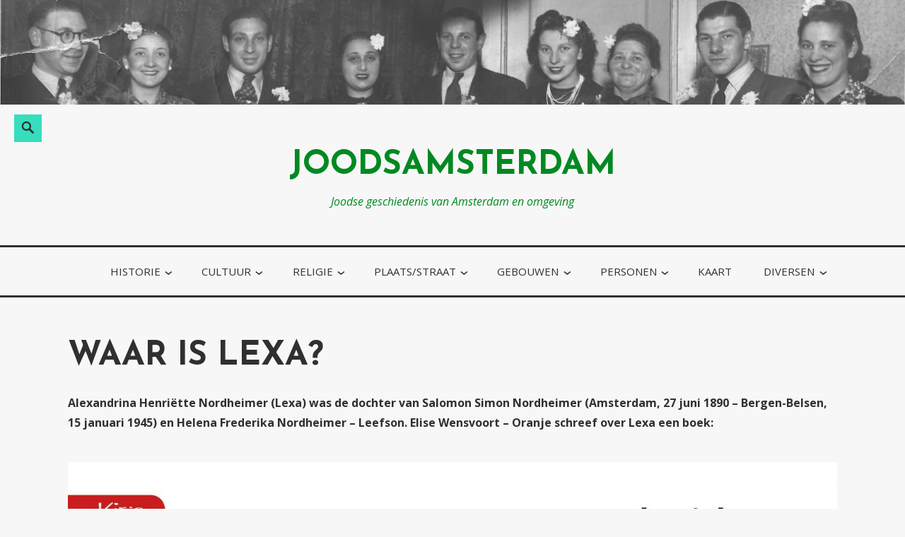

--- FILE ---
content_type: text/html; charset=UTF-8
request_url: https://www.joodsamsterdam.nl/waar-is-lexa/
body_size: 15640
content:
<!DOCTYPE html>
<html lang="nl-NL">
<head>
<meta charset="UTF-8">
<meta name="viewport" content="width=device-width, initial-scale=1">
<link rel="profile" href="https://gmpg.org/xfn/11">

<meta name='robots' content='index, follow, max-image-preview:large, max-snippet:-1, max-video-preview:-1' />

	<!-- This site is optimized with the Yoast SEO plugin v26.7 - https://yoast.com/wordpress/plugins/seo/ -->
	<title>Waar is Lexa? - joodsamsterdam</title>
	<link rel="canonical" href="https://www.joodsamsterdam.nl/waar-is-lexa/" />
	<meta property="og:locale" content="nl_NL" />
	<meta property="og:type" content="article" />
	<meta property="og:title" content="Waar is Lexa? - joodsamsterdam" />
	<meta property="og:description" content="Alexandrina Henriëtte Nordheimer (Lexa) was de dochter van Salomon Simon Nordheimer (Amsterdam, 27 juni 1890 – Bergen-Belsen, 15 januari 1945) en Helena Frederika Nordheimer &#8211; Leefson. Elise Wensvoort &#8211; Oranje schreef over Lexa een boek: gepubliceerd: 27 januari 2021 laatst bijgewerkt: 20 maart 2025" />
	<meta property="og:url" content="https://www.joodsamsterdam.nl/waar-is-lexa/" />
	<meta property="og:site_name" content="joodsamsterdam" />
	<meta property="article:publisher" content="https://www.facebook.com/joodsamsterdamenjoodsrotterdam" />
	<meta property="article:modified_time" content="2025-03-20T08:27:35+00:00" />
	<meta property="og:image" content="https://usercontent.one/wp/www.joodsamsterdam.nl/wp-content/uploads/2021/01/persbericht-De-zoektocht-naar-Lexa-scaled.jpg" />
	<meta property="og:image:width" content="1811" />
	<meta property="og:image:height" content="2560" />
	<meta property="og:image:type" content="image/jpeg" />
	<meta name="twitter:card" content="summary_large_image" />
	<meta name="twitter:site" content="@joodsamsterdam" />
	<meta name="twitter:label1" content="Geschatte leestijd" />
	<meta name="twitter:data1" content="1 minuut" />
	<script type="application/ld+json" class="yoast-schema-graph">{"@context":"https://schema.org","@graph":[{"@type":"WebPage","@id":"https://www.joodsamsterdam.nl/waar-is-lexa/","url":"https://www.joodsamsterdam.nl/waar-is-lexa/","name":"Waar is Lexa? - joodsamsterdam","isPartOf":{"@id":"https://www.joodsamsterdam.nl/#website"},"primaryImageOfPage":{"@id":"https://www.joodsamsterdam.nl/waar-is-lexa/#primaryimage"},"image":{"@id":"https://www.joodsamsterdam.nl/waar-is-lexa/#primaryimage"},"thumbnailUrl":"https://www.joodsamsterdam.nl/wp-content/uploads/2021/01/persbericht-De-zoektocht-naar-Lexa-scaled.jpg","datePublished":"2021-01-27T13:16:04+00:00","dateModified":"2025-03-20T08:27:35+00:00","breadcrumb":{"@id":"https://www.joodsamsterdam.nl/waar-is-lexa/#breadcrumb"},"inLanguage":"nl-NL","potentialAction":[{"@type":"ReadAction","target":["https://www.joodsamsterdam.nl/waar-is-lexa/"]}]},{"@type":"ImageObject","inLanguage":"nl-NL","@id":"https://www.joodsamsterdam.nl/waar-is-lexa/#primaryimage","url":"https://www.joodsamsterdam.nl/wp-content/uploads/2021/01/persbericht-De-zoektocht-naar-Lexa-scaled.jpg","contentUrl":"https://www.joodsamsterdam.nl/wp-content/uploads/2021/01/persbericht-De-zoektocht-naar-Lexa-scaled.jpg","width":1811,"height":2560},{"@type":"BreadcrumbList","@id":"https://www.joodsamsterdam.nl/waar-is-lexa/#breadcrumb","itemListElement":[{"@type":"ListItem","position":1,"name":"Home","item":"https://www.joodsamsterdam.nl/"},{"@type":"ListItem","position":2,"name":"Waar is Lexa?"}]},{"@type":"WebSite","@id":"https://www.joodsamsterdam.nl/#website","url":"https://www.joodsamsterdam.nl/","name":"joodsamsterdam.nl","description":"Joodse geschiedenis van Amsterdam en omgeving","potentialAction":[{"@type":"SearchAction","target":{"@type":"EntryPoint","urlTemplate":"https://www.joodsamsterdam.nl/?s={search_term_string}"},"query-input":{"@type":"PropertyValueSpecification","valueRequired":true,"valueName":"search_term_string"}}],"inLanguage":"nl-NL"}]}</script>
	<!-- / Yoast SEO plugin. -->


<link rel='dns-prefetch' href='//secure.gravatar.com' />
<link rel='dns-prefetch' href='//stats.wp.com' />
<link rel='dns-prefetch' href='//fonts.googleapis.com' />
<link rel='dns-prefetch' href='//v0.wordpress.com' />
<link rel="alternate" type="application/rss+xml" title="joodsamsterdam &raquo; feed" href="https://www.joodsamsterdam.nl/feed/" />
<link rel="alternate" type="application/rss+xml" title="joodsamsterdam &raquo; reacties feed" href="https://www.joodsamsterdam.nl/comments/feed/" />
<link rel="alternate" title="oEmbed (JSON)" type="application/json+oembed" href="https://www.joodsamsterdam.nl/wp-json/oembed/1.0/embed?url=https%3A%2F%2Fwww.joodsamsterdam.nl%2Fwaar-is-lexa%2F" />
<link rel="alternate" title="oEmbed (XML)" type="text/xml+oembed" href="https://www.joodsamsterdam.nl/wp-json/oembed/1.0/embed?url=https%3A%2F%2Fwww.joodsamsterdam.nl%2Fwaar-is-lexa%2F&#038;format=xml" />
<style id='wp-img-auto-sizes-contain-inline-css' type='text/css'>
img:is([sizes=auto i],[sizes^="auto," i]){contain-intrinsic-size:3000px 1500px}
/*# sourceURL=wp-img-auto-sizes-contain-inline-css */
</style>
<style id='wp-emoji-styles-inline-css' type='text/css'>

	img.wp-smiley, img.emoji {
		display: inline !important;
		border: none !important;
		box-shadow: none !important;
		height: 1em !important;
		width: 1em !important;
		margin: 0 0.07em !important;
		vertical-align: -0.1em !important;
		background: none !important;
		padding: 0 !important;
	}
/*# sourceURL=wp-emoji-styles-inline-css */
</style>
<style id='wp-block-library-inline-css' type='text/css'>
:root{--wp-block-synced-color:#7a00df;--wp-block-synced-color--rgb:122,0,223;--wp-bound-block-color:var(--wp-block-synced-color);--wp-editor-canvas-background:#ddd;--wp-admin-theme-color:#007cba;--wp-admin-theme-color--rgb:0,124,186;--wp-admin-theme-color-darker-10:#006ba1;--wp-admin-theme-color-darker-10--rgb:0,107,160.5;--wp-admin-theme-color-darker-20:#005a87;--wp-admin-theme-color-darker-20--rgb:0,90,135;--wp-admin-border-width-focus:2px}@media (min-resolution:192dpi){:root{--wp-admin-border-width-focus:1.5px}}.wp-element-button{cursor:pointer}:root .has-very-light-gray-background-color{background-color:#eee}:root .has-very-dark-gray-background-color{background-color:#313131}:root .has-very-light-gray-color{color:#eee}:root .has-very-dark-gray-color{color:#313131}:root .has-vivid-green-cyan-to-vivid-cyan-blue-gradient-background{background:linear-gradient(135deg,#00d084,#0693e3)}:root .has-purple-crush-gradient-background{background:linear-gradient(135deg,#34e2e4,#4721fb 50%,#ab1dfe)}:root .has-hazy-dawn-gradient-background{background:linear-gradient(135deg,#faaca8,#dad0ec)}:root .has-subdued-olive-gradient-background{background:linear-gradient(135deg,#fafae1,#67a671)}:root .has-atomic-cream-gradient-background{background:linear-gradient(135deg,#fdd79a,#004a59)}:root .has-nightshade-gradient-background{background:linear-gradient(135deg,#330968,#31cdcf)}:root .has-midnight-gradient-background{background:linear-gradient(135deg,#020381,#2874fc)}:root{--wp--preset--font-size--normal:16px;--wp--preset--font-size--huge:42px}.has-regular-font-size{font-size:1em}.has-larger-font-size{font-size:2.625em}.has-normal-font-size{font-size:var(--wp--preset--font-size--normal)}.has-huge-font-size{font-size:var(--wp--preset--font-size--huge)}.has-text-align-center{text-align:center}.has-text-align-left{text-align:left}.has-text-align-right{text-align:right}.has-fit-text{white-space:nowrap!important}#end-resizable-editor-section{display:none}.aligncenter{clear:both}.items-justified-left{justify-content:flex-start}.items-justified-center{justify-content:center}.items-justified-right{justify-content:flex-end}.items-justified-space-between{justify-content:space-between}.screen-reader-text{border:0;clip-path:inset(50%);height:1px;margin:-1px;overflow:hidden;padding:0;position:absolute;width:1px;word-wrap:normal!important}.screen-reader-text:focus{background-color:#ddd;clip-path:none;color:#444;display:block;font-size:1em;height:auto;left:5px;line-height:normal;padding:15px 23px 14px;text-decoration:none;top:5px;width:auto;z-index:100000}html :where(.has-border-color){border-style:solid}html :where([style*=border-top-color]){border-top-style:solid}html :where([style*=border-right-color]){border-right-style:solid}html :where([style*=border-bottom-color]){border-bottom-style:solid}html :where([style*=border-left-color]){border-left-style:solid}html :where([style*=border-width]){border-style:solid}html :where([style*=border-top-width]){border-top-style:solid}html :where([style*=border-right-width]){border-right-style:solid}html :where([style*=border-bottom-width]){border-bottom-style:solid}html :where([style*=border-left-width]){border-left-style:solid}html :where(img[class*=wp-image-]){height:auto;max-width:100%}:where(figure){margin:0 0 1em}html :where(.is-position-sticky){--wp-admin--admin-bar--position-offset:var(--wp-admin--admin-bar--height,0px)}@media screen and (max-width:600px){html :where(.is-position-sticky){--wp-admin--admin-bar--position-offset:0px}}

/*# sourceURL=wp-block-library-inline-css */
</style><style id='global-styles-inline-css' type='text/css'>
:root{--wp--preset--aspect-ratio--square: 1;--wp--preset--aspect-ratio--4-3: 4/3;--wp--preset--aspect-ratio--3-4: 3/4;--wp--preset--aspect-ratio--3-2: 3/2;--wp--preset--aspect-ratio--2-3: 2/3;--wp--preset--aspect-ratio--16-9: 16/9;--wp--preset--aspect-ratio--9-16: 9/16;--wp--preset--color--black: #000000;--wp--preset--color--cyan-bluish-gray: #abb8c3;--wp--preset--color--white: #ffffff;--wp--preset--color--pale-pink: #f78da7;--wp--preset--color--vivid-red: #cf2e2e;--wp--preset--color--luminous-vivid-orange: #ff6900;--wp--preset--color--luminous-vivid-amber: #fcb900;--wp--preset--color--light-green-cyan: #7bdcb5;--wp--preset--color--vivid-green-cyan: #00d084;--wp--preset--color--pale-cyan-blue: #8ed1fc;--wp--preset--color--vivid-cyan-blue: #0693e3;--wp--preset--color--vivid-purple: #9b51e0;--wp--preset--color--turquoise: #36debd;--wp--preset--gradient--vivid-cyan-blue-to-vivid-purple: linear-gradient(135deg,rgb(6,147,227) 0%,rgb(155,81,224) 100%);--wp--preset--gradient--light-green-cyan-to-vivid-green-cyan: linear-gradient(135deg,rgb(122,220,180) 0%,rgb(0,208,130) 100%);--wp--preset--gradient--luminous-vivid-amber-to-luminous-vivid-orange: linear-gradient(135deg,rgb(252,185,0) 0%,rgb(255,105,0) 100%);--wp--preset--gradient--luminous-vivid-orange-to-vivid-red: linear-gradient(135deg,rgb(255,105,0) 0%,rgb(207,46,46) 100%);--wp--preset--gradient--very-light-gray-to-cyan-bluish-gray: linear-gradient(135deg,rgb(238,238,238) 0%,rgb(169,184,195) 100%);--wp--preset--gradient--cool-to-warm-spectrum: linear-gradient(135deg,rgb(74,234,220) 0%,rgb(151,120,209) 20%,rgb(207,42,186) 40%,rgb(238,44,130) 60%,rgb(251,105,98) 80%,rgb(254,248,76) 100%);--wp--preset--gradient--blush-light-purple: linear-gradient(135deg,rgb(255,206,236) 0%,rgb(152,150,240) 100%);--wp--preset--gradient--blush-bordeaux: linear-gradient(135deg,rgb(254,205,165) 0%,rgb(254,45,45) 50%,rgb(107,0,62) 100%);--wp--preset--gradient--luminous-dusk: linear-gradient(135deg,rgb(255,203,112) 0%,rgb(199,81,192) 50%,rgb(65,88,208) 100%);--wp--preset--gradient--pale-ocean: linear-gradient(135deg,rgb(255,245,203) 0%,rgb(182,227,212) 50%,rgb(51,167,181) 100%);--wp--preset--gradient--electric-grass: linear-gradient(135deg,rgb(202,248,128) 0%,rgb(113,206,126) 100%);--wp--preset--gradient--midnight: linear-gradient(135deg,rgb(2,3,129) 0%,rgb(40,116,252) 100%);--wp--preset--font-size--small: 13px;--wp--preset--font-size--medium: 20px;--wp--preset--font-size--large: 36px;--wp--preset--font-size--x-large: 42px;--wp--preset--spacing--20: 0.44rem;--wp--preset--spacing--30: 0.67rem;--wp--preset--spacing--40: 1rem;--wp--preset--spacing--50: 1.5rem;--wp--preset--spacing--60: 2.25rem;--wp--preset--spacing--70: 3.38rem;--wp--preset--spacing--80: 5.06rem;--wp--preset--shadow--natural: 6px 6px 9px rgba(0, 0, 0, 0.2);--wp--preset--shadow--deep: 12px 12px 50px rgba(0, 0, 0, 0.4);--wp--preset--shadow--sharp: 6px 6px 0px rgba(0, 0, 0, 0.2);--wp--preset--shadow--outlined: 6px 6px 0px -3px rgb(255, 255, 255), 6px 6px rgb(0, 0, 0);--wp--preset--shadow--crisp: 6px 6px 0px rgb(0, 0, 0);}:where(.is-layout-flex){gap: 0.5em;}:where(.is-layout-grid){gap: 0.5em;}body .is-layout-flex{display: flex;}.is-layout-flex{flex-wrap: wrap;align-items: center;}.is-layout-flex > :is(*, div){margin: 0;}body .is-layout-grid{display: grid;}.is-layout-grid > :is(*, div){margin: 0;}:where(.wp-block-columns.is-layout-flex){gap: 2em;}:where(.wp-block-columns.is-layout-grid){gap: 2em;}:where(.wp-block-post-template.is-layout-flex){gap: 1.25em;}:where(.wp-block-post-template.is-layout-grid){gap: 1.25em;}.has-black-color{color: var(--wp--preset--color--black) !important;}.has-cyan-bluish-gray-color{color: var(--wp--preset--color--cyan-bluish-gray) !important;}.has-white-color{color: var(--wp--preset--color--white) !important;}.has-pale-pink-color{color: var(--wp--preset--color--pale-pink) !important;}.has-vivid-red-color{color: var(--wp--preset--color--vivid-red) !important;}.has-luminous-vivid-orange-color{color: var(--wp--preset--color--luminous-vivid-orange) !important;}.has-luminous-vivid-amber-color{color: var(--wp--preset--color--luminous-vivid-amber) !important;}.has-light-green-cyan-color{color: var(--wp--preset--color--light-green-cyan) !important;}.has-vivid-green-cyan-color{color: var(--wp--preset--color--vivid-green-cyan) !important;}.has-pale-cyan-blue-color{color: var(--wp--preset--color--pale-cyan-blue) !important;}.has-vivid-cyan-blue-color{color: var(--wp--preset--color--vivid-cyan-blue) !important;}.has-vivid-purple-color{color: var(--wp--preset--color--vivid-purple) !important;}.has-black-background-color{background-color: var(--wp--preset--color--black) !important;}.has-cyan-bluish-gray-background-color{background-color: var(--wp--preset--color--cyan-bluish-gray) !important;}.has-white-background-color{background-color: var(--wp--preset--color--white) !important;}.has-pale-pink-background-color{background-color: var(--wp--preset--color--pale-pink) !important;}.has-vivid-red-background-color{background-color: var(--wp--preset--color--vivid-red) !important;}.has-luminous-vivid-orange-background-color{background-color: var(--wp--preset--color--luminous-vivid-orange) !important;}.has-luminous-vivid-amber-background-color{background-color: var(--wp--preset--color--luminous-vivid-amber) !important;}.has-light-green-cyan-background-color{background-color: var(--wp--preset--color--light-green-cyan) !important;}.has-vivid-green-cyan-background-color{background-color: var(--wp--preset--color--vivid-green-cyan) !important;}.has-pale-cyan-blue-background-color{background-color: var(--wp--preset--color--pale-cyan-blue) !important;}.has-vivid-cyan-blue-background-color{background-color: var(--wp--preset--color--vivid-cyan-blue) !important;}.has-vivid-purple-background-color{background-color: var(--wp--preset--color--vivid-purple) !important;}.has-black-border-color{border-color: var(--wp--preset--color--black) !important;}.has-cyan-bluish-gray-border-color{border-color: var(--wp--preset--color--cyan-bluish-gray) !important;}.has-white-border-color{border-color: var(--wp--preset--color--white) !important;}.has-pale-pink-border-color{border-color: var(--wp--preset--color--pale-pink) !important;}.has-vivid-red-border-color{border-color: var(--wp--preset--color--vivid-red) !important;}.has-luminous-vivid-orange-border-color{border-color: var(--wp--preset--color--luminous-vivid-orange) !important;}.has-luminous-vivid-amber-border-color{border-color: var(--wp--preset--color--luminous-vivid-amber) !important;}.has-light-green-cyan-border-color{border-color: var(--wp--preset--color--light-green-cyan) !important;}.has-vivid-green-cyan-border-color{border-color: var(--wp--preset--color--vivid-green-cyan) !important;}.has-pale-cyan-blue-border-color{border-color: var(--wp--preset--color--pale-cyan-blue) !important;}.has-vivid-cyan-blue-border-color{border-color: var(--wp--preset--color--vivid-cyan-blue) !important;}.has-vivid-purple-border-color{border-color: var(--wp--preset--color--vivid-purple) !important;}.has-vivid-cyan-blue-to-vivid-purple-gradient-background{background: var(--wp--preset--gradient--vivid-cyan-blue-to-vivid-purple) !important;}.has-light-green-cyan-to-vivid-green-cyan-gradient-background{background: var(--wp--preset--gradient--light-green-cyan-to-vivid-green-cyan) !important;}.has-luminous-vivid-amber-to-luminous-vivid-orange-gradient-background{background: var(--wp--preset--gradient--luminous-vivid-amber-to-luminous-vivid-orange) !important;}.has-luminous-vivid-orange-to-vivid-red-gradient-background{background: var(--wp--preset--gradient--luminous-vivid-orange-to-vivid-red) !important;}.has-very-light-gray-to-cyan-bluish-gray-gradient-background{background: var(--wp--preset--gradient--very-light-gray-to-cyan-bluish-gray) !important;}.has-cool-to-warm-spectrum-gradient-background{background: var(--wp--preset--gradient--cool-to-warm-spectrum) !important;}.has-blush-light-purple-gradient-background{background: var(--wp--preset--gradient--blush-light-purple) !important;}.has-blush-bordeaux-gradient-background{background: var(--wp--preset--gradient--blush-bordeaux) !important;}.has-luminous-dusk-gradient-background{background: var(--wp--preset--gradient--luminous-dusk) !important;}.has-pale-ocean-gradient-background{background: var(--wp--preset--gradient--pale-ocean) !important;}.has-electric-grass-gradient-background{background: var(--wp--preset--gradient--electric-grass) !important;}.has-midnight-gradient-background{background: var(--wp--preset--gradient--midnight) !important;}.has-small-font-size{font-size: var(--wp--preset--font-size--small) !important;}.has-medium-font-size{font-size: var(--wp--preset--font-size--medium) !important;}.has-large-font-size{font-size: var(--wp--preset--font-size--large) !important;}.has-x-large-font-size{font-size: var(--wp--preset--font-size--x-large) !important;}
/*# sourceURL=global-styles-inline-css */
</style>

<style id='classic-theme-styles-inline-css' type='text/css'>
/*! This file is auto-generated */
.wp-block-button__link{color:#fff;background-color:#32373c;border-radius:9999px;box-shadow:none;text-decoration:none;padding:calc(.667em + 2px) calc(1.333em + 2px);font-size:1.125em}.wp-block-file__button{background:#32373c;color:#fff;text-decoration:none}
/*# sourceURL=/wp-includes/css/classic-themes.min.css */
</style>
<link rel='stylesheet' id='cpsh-shortcodes-css' href='https://usercontent.one/wp/www.joodsamsterdam.nl/wp-content/plugins/column-shortcodes//assets/css/shortcodes.css?ver=1.0.1' type='text/css' media='all' />
<link rel='stylesheet' id='wpex-font-awesome-css' href='https://usercontent.one/wp/www.joodsamsterdam.nl/wp-content/plugins/wp-timelines/css/font-awesome/css/font-awesome.min.css?ver=651f8e61aa740c539a1f41bf484c87a6' type='text/css' media='all' />
<link rel='stylesheet' id='wpex-google-fonts-css' href='//fonts.googleapis.com/css?family=Source+Sans+Pro&#038;ver=1.0.0' type='text/css' media='all' />
<link rel='stylesheet' id='wpex-ex_s_lick-css' href='https://usercontent.one/wp/www.joodsamsterdam.nl/wp-content/plugins/wp-timelines/js/ex_s_lick/ex_s_lick.css?ver=651f8e61aa740c539a1f41bf484c87a6' type='text/css' media='all' />
<link rel='stylesheet' id='wpex-ex_s_lick-theme-css' href='https://usercontent.one/wp/www.joodsamsterdam.nl/wp-content/plugins/wp-timelines/js/ex_s_lick/ex_s_lick-theme.css?ver=651f8e61aa740c539a1f41bf484c87a6' type='text/css' media='all' />
<link rel='stylesheet' id='wpex-timeline-animate-css' href='https://usercontent.one/wp/www.joodsamsterdam.nl/wp-content/plugins/wp-timelines/css/animate.css?ver=651f8e61aa740c539a1f41bf484c87a6' type='text/css' media='all' />
<link rel='stylesheet' id='wpex-timeline-css-css' href='https://usercontent.one/wp/www.joodsamsterdam.nl/wp-content/plugins/wp-timelines/css/style.css?ver=3.6' type='text/css' media='all' />
<link rel='stylesheet' id='wpex-timeline-sidebyside-css' href='https://usercontent.one/wp/www.joodsamsterdam.nl/wp-content/plugins/wp-timelines/css/style-sidebyside.css?ver=651f8e61aa740c539a1f41bf484c87a6' type='text/css' media='all' />
<link rel='stylesheet' id='wpex-horiz-css-css' href='https://usercontent.one/wp/www.joodsamsterdam.nl/wp-content/plugins/wp-timelines/css/horiz-style.css?ver=3.2' type='text/css' media='all' />
<link rel='stylesheet' id='wpex-timeline-dark-css-css' href='https://usercontent.one/wp/www.joodsamsterdam.nl/wp-content/plugins/wp-timelines/css/dark.css?ver=651f8e61aa740c539a1f41bf484c87a6' type='text/css' media='all' />
<style id='wpex-timeline-dark-css-inline-css' type='text/css'>
    .wpex-timeline > li .wpex-timeline-icon .fa{font-weight: normal;}
    
/*# sourceURL=wpex-timeline-dark-css-inline-css */
</style>
<link rel='stylesheet' id='veggie-fonts-css' href='https://fonts.googleapis.com/css?family=Josefin+Sans%3A400%2C100%2C100italic%2C300%2C300italic%2C400italic%2C600%2C600italic%2C700%2C700italic%7COpen+Sans%3A400%2C300%2C300italic%2C400italic%2C600%2C600italic%2C700%2C700italic%2C800%2C800italic&#038;subset=latin%2Clatin-ext' type='text/css' media='all' />
<link rel='stylesheet' id='veggie-style-css' href='https://usercontent.one/wp/www.joodsamsterdam.nl/wp-content/themes/veggie/style.css?ver=651f8e61aa740c539a1f41bf484c87a6' type='text/css' media='all' />
<link rel='stylesheet' id='genericons-css' href='https://usercontent.one/wp/www.joodsamsterdam.nl/wp-content/plugins/jetpack/_inc/genericons/genericons/genericons.css?ver=3.1' type='text/css' media='all' />
<link rel='stylesheet' id='veggie-veggie-css' href='https://fonts.googleapis.com/css?family=Josefin+Sans%3A400%2C100%2C100italic%2C300%2C300italic%2C400italic%2C600%2C600italic%2C700%2C700italic%7COpen+Sans%3A400%2C300%2C300italic%2C400italic%2C600%2C600italic%2C700%2C700italic%2C800%2C800italic&#038;subset=latin%2Clatin-ext' type='text/css' media='all' />
<link rel='stylesheet' id='dflip-style-css' href='https://usercontent.one/wp/www.joodsamsterdam.nl/wp-content/plugins/3d-flipbook-dflip-lite/assets/css/dflip.min.css?ver=2.4.20' type='text/css' media='all' />
<style id='jetpack_facebook_likebox-inline-css' type='text/css'>
.widget_facebook_likebox {
	overflow: hidden;
}

/*# sourceURL=https://usercontent.one/wp/www.joodsamsterdam.nl/wp-content/plugins/jetpack/modules/widgets/facebook-likebox/style.css */
</style>
<script type="text/javascript" src="https://usercontent.one/wp/www.joodsamsterdam.nl/wp-content/plugins/stop-user-enumeration/frontend/js/frontend.js?ver=1.7.7" id="stop-user-enumeration-js" defer="defer" data-wp-strategy="defer"></script>
<script type="text/javascript" src="https://www.joodsamsterdam.nl/wp-includes/js/jquery/jquery.min.js?ver=3.7.1" id="jquery-core-js"></script>
<script type="text/javascript" src="https://www.joodsamsterdam.nl/wp-includes/js/jquery/jquery-migrate.min.js?ver=3.4.1" id="jquery-migrate-js"></script>
<link rel="https://api.w.org/" href="https://www.joodsamsterdam.nl/wp-json/" /><link rel="alternate" title="JSON" type="application/json" href="https://www.joodsamsterdam.nl/wp-json/wp/v2/pages/23459" /><link rel="EditURI" type="application/rsd+xml" title="RSD" href="https://www.joodsamsterdam.nl/xmlrpc.php?rsd" />
<style>[class*=" icon-oc-"],[class^=icon-oc-]{speak:none;font-style:normal;font-weight:400;font-variant:normal;text-transform:none;line-height:1;-webkit-font-smoothing:antialiased;-moz-osx-font-smoothing:grayscale}.icon-oc-one-com-white-32px-fill:before{content:"901"}.icon-oc-one-com:before{content:"900"}#one-com-icon,.toplevel_page_onecom-wp .wp-menu-image{speak:none;display:flex;align-items:center;justify-content:center;text-transform:none;line-height:1;-webkit-font-smoothing:antialiased;-moz-osx-font-smoothing:grayscale}.onecom-wp-admin-bar-item>a,.toplevel_page_onecom-wp>.wp-menu-name{font-size:16px;font-weight:400;line-height:1}.toplevel_page_onecom-wp>.wp-menu-name img{width:69px;height:9px;}.wp-submenu-wrap.wp-submenu>.wp-submenu-head>img{width:88px;height:auto}.onecom-wp-admin-bar-item>a img{height:7px!important}.onecom-wp-admin-bar-item>a img,.toplevel_page_onecom-wp>.wp-menu-name img{opacity:.8}.onecom-wp-admin-bar-item.hover>a img,.toplevel_page_onecom-wp.wp-has-current-submenu>.wp-menu-name img,li.opensub>a.toplevel_page_onecom-wp>.wp-menu-name img{opacity:1}#one-com-icon:before,.onecom-wp-admin-bar-item>a:before,.toplevel_page_onecom-wp>.wp-menu-image:before{content:'';position:static!important;background-color:rgba(240,245,250,.4);border-radius:102px;width:18px;height:18px;padding:0!important}.onecom-wp-admin-bar-item>a:before{width:14px;height:14px}.onecom-wp-admin-bar-item.hover>a:before,.toplevel_page_onecom-wp.opensub>a>.wp-menu-image:before,.toplevel_page_onecom-wp.wp-has-current-submenu>.wp-menu-image:before{background-color:#76b82a}.onecom-wp-admin-bar-item>a{display:inline-flex!important;align-items:center;justify-content:center}#one-com-logo-wrapper{font-size:4em}#one-com-icon{vertical-align:middle}.imagify-welcome{display:none !important;}</style><script type="text/javascript">
(function(url){
	if(/(?:Chrome\/26\.0\.1410\.63 Safari\/537\.31|WordfenceTestMonBot)/.test(navigator.userAgent)){ return; }
	var addEvent = function(evt, handler) {
		if (window.addEventListener) {
			document.addEventListener(evt, handler, false);
		} else if (window.attachEvent) {
			document.attachEvent('on' + evt, handler);
		}
	};
	var removeEvent = function(evt, handler) {
		if (window.removeEventListener) {
			document.removeEventListener(evt, handler, false);
		} else if (window.detachEvent) {
			document.detachEvent('on' + evt, handler);
		}
	};
	var evts = 'contextmenu dblclick drag dragend dragenter dragleave dragover dragstart drop keydown keypress keyup mousedown mousemove mouseout mouseover mouseup mousewheel scroll'.split(' ');
	var logHuman = function() {
		if (window.wfLogHumanRan) { return; }
		window.wfLogHumanRan = true;
		var wfscr = document.createElement('script');
		wfscr.type = 'text/javascript';
		wfscr.async = true;
		wfscr.src = url + '&r=' + Math.random();
		(document.getElementsByTagName('head')[0]||document.getElementsByTagName('body')[0]).appendChild(wfscr);
		for (var i = 0; i < evts.length; i++) {
			removeEvent(evts[i], logHuman);
		}
	};
	for (var i = 0; i < evts.length; i++) {
		addEvent(evts[i], logHuman);
	}
})('//www.joodsamsterdam.nl/?wordfence_lh=1&hid=ED7D48E62B458445D3B2EA18433745A9');
</script><script id="wpcp_disable_Right_Click" type="text/javascript">
document.ondragstart = function() { return false;}
	function nocontext(e) {
	   return false;
	}
	document.oncontextmenu = nocontext;
</script>
	<style>img#wpstats{display:none}</style>
			<style type="text/css">
		
		.search-toggle, .entry-content a.button, #promo a, .site-footer.custom #promo a, .search-toggle, .entry-content a.button, .woocommerce #respond input#submit, .woocommerce a.button, .woocommerce button.button, .woocommerce input.button,.woocommerce #respond input#submit.alt, .woocommerce a.button.alt, .woocommerce button.button.alt, .woocommerce input.button.alt, .top .soliloquy-container.soliloquy-theme-karisma .soliloquy-controls-direction a:hover, .top .soliloquy-container.soliloquy-theme-karisma .soliloquy-controls-auto-item a:hover, #main .soliloquy-container.soliloquy-theme-karisma .soliloquy-controls-direction a:hover, #main .soliloquy-container.soliloquy-theme-karisma .soliloquy-controls-auto-item a:hover, #page .soliloquy-container.soliloquy-theme-karisma .soliloquy-controls-direction a:hover, #page .soliloquy-container.soliloquy-theme-karisma .soliloquy-controls-auto-item a:hover, .widget_search .search-submit { background:; }
		
		.woocommerce span.onsale, .woocommerce .widget_price_filter .ui-slider .ui-slider-handle, .woocommerce .widget_price_filter .ui-slider .ui-slider-range { background-color:; }
		body .fdm-item-special, body .fdm-item-price, .main-navigation li.color { background:; }
		
		.woocommerce .woocommerce-message, .woocommerce .woocommerce-info { border-top-color:; }
		
		.social-navigation a:hover, span.color, .social-navigation a:hover, span.color, .woocommerce .woocommerce-message:before, .woocommerce .star-rating span:before, .woocommerce .woocommerce-info:before, body .fdm-item-price-discount, .fdm-menu-footer.clearfix p:before { color:; }
		
		hr, .woocommerce .widget_price_filter .price_slider_wrapper .ui-widget-content { background-color:; }
		
		.entry-content a.button:hover, #promo a:hover, .woocommerce #respond input#submit:hover, .woocommerce a.button:hover, .woocommerce button.button:hover, .woocommerce input.button:hover,.woocommerce #respond input#submit.alt:hover, .woocommerce a.button.alt:hover, .woocommerce button.button.alt:hover, .woocommerce input.button.alt:hover, #page .soliloquy-container .soliloquy-caption .soliloquy-caption-inside, .widget_search .search-submit:hover, .widget_search .search-submit:focus { background:; }
		
		mark, body, button, input, select, textarea, button, input[type="button"], input[type="reset"], input[type="submit"], #infinite-handle span, input[type="text"], input[type="email"], input[type="url"], input[type="password"], input[type="search"], input[type="text"]:focus, input[type="email"]:focus, input[type="url"]:focus, input[type="password"]:focus, input[type="search"]:focus, textarea:focus, .search-toggle:before, a, a:visited, a:hover, a:focus, a:active, .social-navigation a, #secondary .widget-title, .entry-content a.button, #promo a, .site-footer.custom #promo a, .woocommerce #respond input#submit, .woocommerce a.button, .woocommerce button.button, .woocommerce input.button,.woocommerce #respond input#submit.alt, .woocommerce a.button.alt, .woocommerce button.button.alt, .woocommerce input.button.alt, .woocommerce ul.products li.product .price, .woocommerce div.product p.price, .woocommerce div.product span.price, .woocommerce span.onsale, .woocommerce-checkout #payment div.payment_box, .woocommere .woocommerce-breadcrumb a,.woocommerce .woocommerce-breadcrumb   { color:; }
		
		input[type="text"], input[type="email"], input[type="url"], input[type="password"], input[type="search"], button, input[type="button"], input[type="reset"], input[type="submit"] { box-shadow: 0 2px 0; }
		
		input[type="text"], input[type="email"], input[type="url"], input[type="password"], input[type="search"], input[type="button"], input[type="reset"], input[type="submit"] { -webkit-box-shadow: 0 2px 0; }
		
		input[type="text"], input[type="email"], input[type="url"], input[type="password"], input[type="search"], input[type="button"], input[type="reset"], input[type="submit"] { -moz-box-shadow: 0 2px 0; }
		
	    .list-layout .entry-content a.more-link:hover, .blog .grid .entry-content a.more-link:hover { box-shadow: 0 1px 0; }
		
		.list-layout .entry-content a.more-link:hover, .blog .grid .entry-content a.more-link:hover { -webkit-box-shadow: 0 1px 0; }
		
		i.list-layout .entry-content a.more-link:hover, .blog .grid .entry-content a.more-link:hover { -moz-box-shadow: 0 1px 0; }
		
		button:hover,input[type="button"]:hover,input[type="reset"]:hover,input[type="submit"]:hover,input[type="text"]:hover, input[type="email"]:hover, input[type="url"]:hover, input[type="password"]:hover, input[type="search"]:hover, .list-layout .entry-content a.more-link:hover, .blog .grid .entry-content a.more-link:hover { -moz-box-shadow: 0 4px 0; } 
		
		button:hover,input[type="button"]:hover,input[type="reset"]:hover,input[type="submit"]:hover,input[type="text"]:hover, input[type="email"]:hover, input[type="url"]:hover, input[type="password"]:hover, input[type="search"]:hover, .list-layout .entry-content a.more-link:hover, .blog .grid .entry-content a.more-link:hover { -webkit-box-shadow: 0 4px 0; } 
		
		button:hover,input[type="button"]:hover,input[type="reset"]:hover,input[type="submit"]:hover,input[type="text"]:hover, input[type="email"]:hover, input[type="url"]:hover, input[type="password"]:hover, input[type="search"]:hover, .list-layout .entry-content a.more-link:hover, .blog .grid .entry-content a.more-link:hover { box-shadow: 0 4px 0; } 
		
		button:focus,input[type="button"]:focus,input[type="reset"]:focus,input[type="submit"]:focus,input[type="text"]:focus, input[type="email"]:focus, input[type="url"]:focus, input[type="password"]:focus, input[type="search"]:focus { -moz-box-shadow: 0 4px 0; } 
		
		button:focus,input[type="button"]:focus,input[type="reset"]:focus,input[type="submit"]:focus,input[type="text"]:focus, input[type="email"]:focus, input[type="url"]:focus, input[type="password"]:focus, input[type="search"]:focus { -webkit-box-shadow: 0 4px 0; } 
		
		button:focus,input[type="button"]:focus,input[type="reset"]:focus,input[type="submit"]:focus,input[type="text"]:focus, input[type="email"]:focus, input[type="url"]:focus, input[type="password"]:focus, input[type="search"]:focus { box-shadow: 0 4px 0; }
		
		.woocommerce div.product .woocommerce-tabs ul.tabs li.active:before, .woocommerce div.product .woocommerce-tabs ul.tabs li:before,.woocommerce div.product .woocommerce-tabs ul.tabs li:after,.woocommerce div.product .woocommerce-tabs ul.tabs li.active:after { box-shadow: 0 0 0; }
		
		form.search-form, .woocommerce ul.products li.product .price, .woocommerce div.product p.price, .woocommerce div.product span.price, .woocommerce-checkout #payment ul.payment_methods, .list-layout .entry-content a:hover, .sidebar-right-layout .entry-title a:hover { border-bottom-color:; }
		
		.woocommerce div.product .woocommerce-tabs ul.tabs li, .woocommerce #content div.product .woocommerce-tabs ul.tabs li { border-left-color:; }
		
		.woocommerce div.product .woocommerce-tabs ul.tabs li, .woocommerce #content div.product .woocommerce-tabs ul.tabs li { border-right-color:; }
		
		.woocommerce div.product .woocommerce-tabs ul.tabs li, .woocommerce #content div.product .woocommerce-tabs ul.tabs li { border-top-color:; }
		
		textarea { border-color:; }
		
		.primarymenu, .site-footer, .footer-widgets.clear, #promo, .site-footer.custom #promo, #secondary .widget-title:after { border-top-color:; }
		
		.primarymenu, .single .entry-footer, .blog .grid .entry-meta, .blog .entry-meta span.posted-on, .single .entry-meta span.posted-on, .search .entry-meta span.posted-on, .archive .entry-meta span.posted-on, .site-footer, .footer-widgets.clear, #promo, .site-footer.custom #promo, .widgetized-content .widget-title, .customwidget .posted-on, .site-footer.custom .widget-title { border-bottom-color:; }
		
		.author-info, .tagcloud a, #secondary .widget-title, .recipe, .woocommerce div.product .woocommerce-tabs .panel, .woocommerce-checkout #payment, .woocommerce .quantity .qty, .woocommerce .woocommerce-ordering select { border-color:; }
		
		.search-box-wrapper, .featured-content, .woocommerce .woocommerce-ordering select { background:; }
		
		.entry-content a.button:hover, #promo a:hover, .woocommerce #respond input#submit:hover, .woocommerce a.button:hover, .woocommerce button.button:hover, .woocommerce input.button:hover,.woocommerce #respond input#submit.alt:hover, .woocommerce a.button.alt:hover, .woocommerce button.button.alt:hover, .woocommerce input.button.alt:hover, .widget_search .search-submit:hover, .widget_search .search-submit:focus { color:; }
		
		@media screen and ( min-width: 45em ) {
	    .onecolumn .post-content, .two_third .onecolumn .post-content, .site-footer .onecolumn .post-content { background:; }
		}
		
		@media screen and ( min-width: 45em ) {
		.primarymenu { border-bottom-color:; }
		.primarymenu { border-top-color:; }
		.single .entry-footer span, .sidebar-right-layout .byline, .sidebar-right-layout .comments-link, .grid .byline, .grid .comments-link { border-right-color:; }
		}
		
		@media screen and ( min-width: 70em ) {
		.comment .comment-metadata span.comment-author { border-bottom-color:; }
		}
		
		body { background:; }
		
				
				
		
	</style>
		<style type="text/css">
			.site-title a,
		.site-description {
			color: #008922;
		}
		</style>
	<style type="text/css" id="custom-background-css">
body.custom-background { background-color: #f7f7f7; }
</style>
	<link rel="icon" href="https://usercontent.one/wp/www.joodsamsterdam.nl/wp-content/uploads/2016/05/cropped-plantagepakrklaan15-1-32x32.jpg" sizes="32x32" />
<link rel="icon" href="https://usercontent.one/wp/www.joodsamsterdam.nl/wp-content/uploads/2016/05/cropped-plantagepakrklaan15-1-192x192.jpg" sizes="192x192" />
<link rel="apple-touch-icon" href="https://usercontent.one/wp/www.joodsamsterdam.nl/wp-content/uploads/2016/05/cropped-plantagepakrklaan15-1-180x180.jpg" />
<meta name="msapplication-TileImage" content="https://usercontent.one/wp/www.joodsamsterdam.nl/wp-content/uploads/2016/05/cropped-plantagepakrklaan15-1-270x270.jpg" />
</head>

<body data-rsssl=1 class="wp-singular page-template page-template-fullwidth-page page-template-fullwidth-page-php page page-id-23459 custom-background wp-theme-veggie unselectable metaslider-plugin singular">
	<a class="skip-link screen-reader-text" href="#content">Skip to content</a>
		<div class="header-image">
		<a href="https://www.joodsamsterdam.nl/" rel="home">
			<img src="https://usercontent.one/wp/www.joodsamsterdam.nl/wp-content/uploads/2016/04/voorkant.jpg" width="2600" height="300" alt="" class="custom-header">
		</a>
	</div>
				<div class="social-block">
		<div class="search-toggle">
		  <a href="#search-container" class="screen-reader-text" aria-expanded="false" aria-controls="search-container">Search</a>
		</div>
		<div id="search-container" class="search-box-wrapper hide">
		  <div class="search-box">
			  <form role="search" method="get" class="search-form" action="https://www.joodsamsterdam.nl/">
				<label>
					<span class="screen-reader-text">Zoeken naar:</span>
					<input type="search" class="search-field" placeholder="Zoeken &hellip;" value="" name="s" />
				</label>
				<input type="submit" class="search-submit" value="Zoeken" />
			</form>		  </div>
		</div>
	</div><!-- .social-block -->
		<div class="hfeed site">
		<div class="site-branding">
			 <header id="masthead" class="site-header default" role="banner">
													<p class="site-title"><a href="https://www.joodsamsterdam.nl/" rel="home">joodsamsterdam</a></p>
										<p class="site-description">Joodse geschiedenis van Amsterdam en omgeving</p>
							</header>
		</div><!-- .site-branding -->
	</div><!-- #page -->

	<div class="primarymenu">
		<div class="hfeed site">
			<nav id="site-navigation" class="main-navigation" role="navigation">
				<button class="menu-toggle" aria-controls="primary-menu" aria-expanded="false">Menu</button>
				<div class="menu-hoofdmenu-container"><ul id="primary-menu" class="menu"><li id="menu-item-8" class="menu-item menu-item-type-post_type menu-item-object-page menu-item-has-children menu-item-8"><a href="https://www.joodsamsterdam.nl/geschiedenis/">historie</a>
<ul class="sub-menu">
	<li id="menu-item-1120" class="menu-item menu-item-type-post_type menu-item-object-page menu-item-1120"><a href="https://www.joodsamsterdam.nl/geschiedenis/">geschiedenis</a></li>
	<li id="menu-item-1974" class="menu-item menu-item-type-post_type menu-item-object-page menu-item-1974"><a href="https://www.joodsamsterdam.nl/geschiedenis-index/">geschiedenis index</a></li>
</ul>
</li>
<li id="menu-item-4726" class="menu-item menu-item-type-post_type menu-item-object-page menu-item-has-children menu-item-4726"><a href="https://www.joodsamsterdam.nl/cultuur/">cultuur</a>
<ul class="sub-menu">
	<li id="menu-item-4727" class="menu-item menu-item-type-post_type menu-item-object-page menu-item-4727"><a href="https://www.joodsamsterdam.nl/cultuur/">cultuur</a></li>
	<li id="menu-item-5111" class="menu-item menu-item-type-post_type menu-item-object-page menu-item-has-children menu-item-5111"><a href="https://www.joodsamsterdam.nl/culdood/">Dood</a>
	<ul class="sub-menu">
		<li id="menu-item-7864" class="menu-item menu-item-type-post_type menu-item-object-page menu-item-7864"><a href="https://www.joodsamsterdam.nl/wat-staat-er-op-een-matseiwah/">Wat staat er op een Matseiwah?</a></li>
		<li id="menu-item-5112" class="menu-item menu-item-type-post_type menu-item-object-page menu-item-5112"><a href="https://www.joodsamsterdam.nl/begraafplaats-groet-1607-1602-1614-1634/">begraafplaats Groet 1607 (1602) – 1614 (1634)</a></li>
		<li id="menu-item-5113" class="menu-item menu-item-type-post_type menu-item-object-page menu-item-5113"><a href="https://www.joodsamsterdam.nl/begraafplaats-diemen/">begraafplaats Diemen</a></li>
		<li id="menu-item-37634" class="menu-item menu-item-type-post_type menu-item-object-page menu-item-37634"><a href="https://www.joodsamsterdam.nl/begraafplaats-hoofddorp-amstelveen/">Begraafplaats Hoofddorp / Amstelveen</a></li>
		<li id="menu-item-5115" class="menu-item menu-item-type-post_type menu-item-object-page menu-item-5115"><a href="https://www.joodsamsterdam.nl/begraafplaats-muiderberg/">begraafplaats Muiderberg</a></li>
		<li id="menu-item-23353" class="menu-item menu-item-type-post_type menu-item-object-page menu-item-23353"><a href="https://www.joodsamsterdam.nl/begraafplaats-naarden-bussum/">Begraafplaats Naarden – Bussum</a></li>
		<li id="menu-item-5116" class="menu-item menu-item-type-post_type menu-item-object-page menu-item-5116"><a href="https://www.joodsamsterdam.nl/begraafplaats-ouderkerk-aan-de-amstel-beth-haim/">begraafplaats Ouderkerk aan de Amstel – Beth Haim</a></li>
		<li id="menu-item-5117" class="menu-item menu-item-type-post_type menu-item-object-page menu-item-5117"><a href="https://www.joodsamsterdam.nl/begraafplaats-overveen/">begraafplaats Overveen</a></li>
		<li id="menu-item-5114" class="menu-item menu-item-type-post_type menu-item-object-page menu-item-5114"><a href="https://www.joodsamsterdam.nl/begraafplaats-zeeburg/">begraafplaats Zeeburg</a></li>
		<li id="menu-item-5119" class="menu-item menu-item-type-post_type menu-item-object-page menu-item-5119"><a href="https://www.joodsamsterdam.nl/ohabe-zedaka-menachem-abelim/">ohabé zedaka menachem abelim</a></li>
	</ul>
</li>
	<li id="menu-item-5241" class="menu-item menu-item-type-post_type menu-item-object-page menu-item-5241"><a href="https://www.joodsamsterdam.nl/cultuur-index/">cultuur index</a></li>
</ul>
</li>
<li id="menu-item-4728" class="menu-item menu-item-type-post_type menu-item-object-page menu-item-has-children menu-item-4728"><a href="https://www.joodsamsterdam.nl/religie-algemeen/">religie</a>
<ul class="sub-menu">
	<li id="menu-item-4729" class="menu-item menu-item-type-post_type menu-item-object-page menu-item-4729"><a href="https://www.joodsamsterdam.nl/religie-algemeen/">Religie algemeen</a></li>
	<li id="menu-item-5356" class="menu-item menu-item-type-post_type menu-item-object-page menu-item-5356"><a href="https://www.joodsamsterdam.nl/barbat-mitswah/">bar/bat mitswah</a></li>
	<li id="menu-item-5125" class="menu-item menu-item-type-post_type menu-item-object-page menu-item-5125"><a href="https://www.joodsamsterdam.nl/dienst/">dienst</a></li>
	<li id="menu-item-5126" class="menu-item menu-item-type-post_type menu-item-object-page menu-item-5126"><a href="https://www.joodsamsterdam.nl/joodse-feestdagen/">feestdagen</a></li>
	<li id="menu-item-5130" class="menu-item menu-item-type-post_type menu-item-object-page menu-item-5130"><a href="https://www.joodsamsterdam.nl/synagoge/">synagoge</a></li>
	<li id="menu-item-27111" class="menu-item menu-item-type-post_type menu-item-object-page menu-item-27111"><a href="https://www.joodsamsterdam.nl/religieuze-organisaties/">religieuze organisaties</a></li>
	<li id="menu-item-26433" class="menu-item menu-item-type-post_type menu-item-object-page menu-item-26433"><a href="https://www.joodsamsterdam.nl/nederlands-israelitisch-seminarium/">Nederlands Israëlietisch Seminarium</a></li>
</ul>
</li>
<li id="menu-item-491" class="menu-item menu-item-type-post_type menu-item-object-page menu-item-has-children menu-item-491"><a href="https://www.joodsamsterdam.nl/straten/">plaats/straat</a>
<ul class="sub-menu">
	<li id="menu-item-662" class="menu-item menu-item-type-post_type menu-item-object-page menu-item-662"><a href="https://www.joodsamsterdam.nl/straten/">Amsterdam index</a></li>
	<li id="menu-item-33951" class="menu-item menu-item-type-post_type menu-item-object-page menu-item-33951"><a href="https://www.joodsamsterdam.nl/aerdenhout/">Aerdenhout</a></li>
	<li id="menu-item-829" class="menu-item menu-item-type-post_type menu-item-object-page menu-item-829"><a href="https://www.joodsamsterdam.nl/alkmaar/">Alkmaar</a></li>
	<li id="menu-item-12149" class="menu-item menu-item-type-custom menu-item-object-custom menu-item-12149"><a href="https://www.joodsamsterdam.nl/amstelveen/">Amstelveen</a></li>
	<li id="menu-item-26336" class="menu-item menu-item-type-post_type menu-item-object-page menu-item-26336"><a href="https://www.joodsamsterdam.nl/bergen/">Bergen</a></li>
	<li id="menu-item-784" class="menu-item menu-item-type-post_type menu-item-object-page menu-item-784"><a href="https://www.joodsamsterdam.nl/beverwijk/">Beverwijk</a></li>
	<li id="menu-item-24802" class="menu-item menu-item-type-post_type menu-item-object-page menu-item-24802"><a href="https://www.joodsamsterdam.nl/blaricum/">Blaricum</a></li>
	<li id="menu-item-776" class="menu-item menu-item-type-post_type menu-item-object-page menu-item-776"><a href="https://www.joodsamsterdam.nl/bussum/">Bussum</a></li>
	<li id="menu-item-31496" class="menu-item menu-item-type-post_type menu-item-object-page menu-item-31496"><a href="https://www.joodsamsterdam.nl/castricum/">Castricum</a></li>
	<li id="menu-item-30821" class="menu-item menu-item-type-post_type menu-item-object-page menu-item-30821"><a href="https://www.joodsamsterdam.nl/den-helder/">Den Helder</a></li>
	<li id="menu-item-18479" class="menu-item menu-item-type-post_type menu-item-object-page menu-item-18479"><a href="https://www.joodsamsterdam.nl/edam/">Edam</a></li>
	<li id="menu-item-30785" class="menu-item menu-item-type-post_type menu-item-object-page menu-item-30785"><a href="https://www.joodsamsterdam.nl/enkhuizen/">Enkhuizen</a></li>
	<li id="menu-item-22724" class="menu-item menu-item-type-post_type menu-item-object-page menu-item-22724"><a href="https://www.joodsamsterdam.nl/haarlem-index/">Haarlem index</a></li>
	<li id="menu-item-33963" class="menu-item menu-item-type-post_type menu-item-object-page menu-item-33963"><a href="https://www.joodsamsterdam.nl/heemstede/">Heemstede</a></li>
	<li id="menu-item-767" class="menu-item menu-item-type-post_type menu-item-object-page menu-item-767"><a href="https://www.joodsamsterdam.nl/hilversum/">Hilversum</a></li>
	<li id="menu-item-8541" class="menu-item menu-item-type-post_type menu-item-object-page menu-item-8541"><a href="https://www.joodsamsterdam.nl/hoorn/">Hoorn</a></li>
	<li id="menu-item-12838" class="menu-item menu-item-type-post_type menu-item-object-page menu-item-12838"><a href="https://www.joodsamsterdam.nl/laren/">Laren</a></li>
	<li id="menu-item-761" class="menu-item menu-item-type-post_type menu-item-object-page menu-item-761"><a href="https://www.joodsamsterdam.nl/loosdrecht/">Loosdrecht</a></li>
	<li id="menu-item-755" class="menu-item menu-item-type-post_type menu-item-object-page menu-item-755"><a href="https://www.joodsamsterdam.nl/maarssen-joodse-stad-aan-de-vecht-door-esther-voet/">Maarssen</a></li>
	<li id="menu-item-30806" class="menu-item menu-item-type-post_type menu-item-object-page menu-item-30806"><a href="https://www.joodsamsterdam.nl/medemblik/">Medemblik</a></li>
	<li id="menu-item-10866" class="menu-item menu-item-type-post_type menu-item-object-page menu-item-10866"><a href="https://www.joodsamsterdam.nl/monnickendam-index/">Monnickendam index</a></li>
	<li id="menu-item-687" class="menu-item menu-item-type-post_type menu-item-object-page menu-item-687"><a href="https://www.joodsamsterdam.nl/naarden/">Naarden</a></li>
	<li id="menu-item-8579" class="menu-item menu-item-type-post_type menu-item-object-page menu-item-8579"><a href="https://www.joodsamsterdam.nl/ouderkerk-aan-de-amstel/">Ouderkerk aan de Amstel</a></li>
	<li id="menu-item-29629" class="menu-item menu-item-type-post_type menu-item-object-page menu-item-29629"><a href="https://www.joodsamsterdam.nl/overveen/">Overveen</a></li>
	<li id="menu-item-681" class="menu-item menu-item-type-post_type menu-item-object-page menu-item-681"><a href="https://www.joodsamsterdam.nl/santpoort/">Santpoort</a></li>
	<li id="menu-item-13745" class="menu-item menu-item-type-post_type menu-item-object-page menu-item-13745"><a href="https://www.joodsamsterdam.nl/schiermonnikoog-overzicht/">Schiermonnikoog index</a></li>
	<li id="menu-item-13452" class="menu-item menu-item-type-post_type menu-item-object-page menu-item-13452"><a href="https://www.joodsamsterdam.nl/texel/">Texel</a></li>
	<li id="menu-item-671" class="menu-item menu-item-type-post_type menu-item-object-page menu-item-671"><a href="https://www.joodsamsterdam.nl/weesp/">Weesp</a></li>
	<li id="menu-item-677" class="menu-item menu-item-type-post_type menu-item-object-page menu-item-677"><a href="https://www.joodsamsterdam.nl/wijk-aan-zee-jozeboko/">Wijk aan Zee</a></li>
	<li id="menu-item-30949" class="menu-item menu-item-type-post_type menu-item-object-page menu-item-30949"><a href="https://www.joodsamsterdam.nl/zaandam/">Zaandam</a></li>
	<li id="menu-item-4743" class="menu-item menu-item-type-post_type menu-item-object-page menu-item-4743"><a href="https://www.joodsamsterdam.nl/zandvoort/">Zandvoort</a></li>
	<li id="menu-item-6908" class="menu-item menu-item-type-post_type menu-item-object-page menu-item-6908"><a href="https://www.joodsamsterdam.nl/indonesie/">Indonesië</a></li>
	<li id="menu-item-7177" class="menu-item menu-item-type-post_type menu-item-object-page menu-item-7177"><a href="https://www.joodsamsterdam.nl/suriname/">Suriname</a></li>
</ul>
</li>
<li id="menu-item-1379" class="menu-item menu-item-type-post_type menu-item-object-page menu-item-has-children menu-item-1379"><a href="https://www.joodsamsterdam.nl/gebouwen-en-bedrijven/">gebouwen</a>
<ul class="sub-menu">
	<li id="menu-item-6789" class="menu-item menu-item-type-post_type menu-item-object-page menu-item-6789"><a href="https://www.joodsamsterdam.nl/bedrijven-index/">bedrijven index</a></li>
	<li id="menu-item-5287" class="menu-item menu-item-type-post_type menu-item-object-page menu-item-5287"><a href="https://www.joodsamsterdam.nl/gebouwen-index/">gebouwen index</a></li>
	<li id="menu-item-6796" class="menu-item menu-item-type-post_type menu-item-object-page menu-item-6796"><a href="https://www.joodsamsterdam.nl/industrietakken/">industrietakken</a></li>
	<li id="menu-item-2177" class="menu-item menu-item-type-post_type menu-item-object-page menu-item-2177"><a href="https://www.joodsamsterdam.nl/scholen-voorwoord/">scholen voorwoord</a></li>
	<li id="menu-item-2178" class="menu-item menu-item-type-post_type menu-item-object-page menu-item-2178"><a href="https://www.joodsamsterdam.nl/scholen-index/">scholenindex op straatnaam</a></li>
	<li id="menu-item-2422" class="menu-item menu-item-type-post_type menu-item-object-page menu-item-2422"><a href="https://www.joodsamsterdam.nl/synagoge-index-2/">synagoge index</a></li>
	<li id="menu-item-2423" class="menu-item menu-item-type-post_type menu-item-object-page menu-item-2423"><a href="https://www.joodsamsterdam.nl/synagoge-index/">synagoge index kaart</a></li>
</ul>
</li>
<li id="menu-item-5764" class="menu-item menu-item-type-post_type menu-item-object-page menu-item-has-children menu-item-5764"><a href="https://www.joodsamsterdam.nl/personen-2/">personen</a>
<ul class="sub-menu">
	<li id="menu-item-5381" class="menu-item menu-item-type-post_type menu-item-object-page menu-item-5381"><a href="https://www.joodsamsterdam.nl/personen-2/">personen index</a></li>
	<li id="menu-item-1967" class="menu-item menu-item-type-post_type menu-item-object-page menu-item-1967"><a href="https://www.joodsamsterdam.nl/tijdbalken-van-personen/">tijdbalken</a></li>
	<li id="menu-item-1648" class="menu-item menu-item-type-post_type menu-item-object-page menu-item-1648"><a href="https://www.joodsamsterdam.nl/gezocht/">gezocht</a></li>
	<li id="menu-item-5303" class="menu-item menu-item-type-post_type menu-item-object-page menu-item-5303"><a href="https://www.joodsamsterdam.nl/artiesten/">artiesten</a></li>
	<li id="menu-item-5302" class="menu-item menu-item-type-post_type menu-item-object-page menu-item-5302"><a href="https://www.joodsamsterdam.nl/beeldende-kunst/">beeldende kunst</a></li>
	<li id="menu-item-5301" class="menu-item menu-item-type-post_type menu-item-object-page menu-item-5301"><a href="https://www.joodsamsterdam.nl/bouwkunst/">bouwkunst</a></li>
	<li id="menu-item-5300" class="menu-item menu-item-type-post_type menu-item-object-page menu-item-5300"><a href="https://www.joodsamsterdam.nl/componisten/">componisten</a></li>
	<li id="menu-item-5299" class="menu-item menu-item-type-post_type menu-item-object-page menu-item-5299"><a href="https://www.joodsamsterdam.nl/danskunst/">danskunst</a></li>
	<li id="menu-item-5308" class="menu-item menu-item-type-post_type menu-item-object-page menu-item-5308"><a href="https://www.joodsamsterdam.nl/historisch/">historisch</a></li>
	<li id="menu-item-5316" class="menu-item menu-item-type-post_type menu-item-object-page menu-item-5316"><a href="https://www.joodsamsterdam.nl/kunstschilders/">kunstschilders</a></li>
	<li id="menu-item-5318" class="menu-item menu-item-type-post_type menu-item-object-page menu-item-5318"><a href="https://www.joodsamsterdam.nl/mode/">Mode</a></li>
	<li id="menu-item-5317" class="menu-item menu-item-type-post_type menu-item-object-page menu-item-5317"><a href="https://www.joodsamsterdam.nl/religie-2/">religie</a></li>
	<li id="menu-item-5326" class="menu-item menu-item-type-post_type menu-item-object-page menu-item-5326"><a href="https://www.joodsamsterdam.nl/schrijvers/">schrijvers</a></li>
	<li id="menu-item-5333" class="menu-item menu-item-type-post_type menu-item-object-page menu-item-5333"><a href="https://www.joodsamsterdam.nl/verzet/">verzet</a></li>
	<li id="menu-item-44885" class="menu-item menu-item-type-post_type menu-item-object-page menu-item-44885"><a href="https://www.joodsamsterdam.nl/sport/">sport</a></li>
	<li id="menu-item-5332" class="menu-item menu-item-type-post_type menu-item-object-page menu-item-5332"><a href="https://www.joodsamsterdam.nl/wetenschap/">Wetenschap</a></li>
	<li id="menu-item-12364" class="menu-item menu-item-type-post_type menu-item-object-page menu-item-12364"><a href="https://www.joodsamsterdam.nl/zuurhandel/">zuurhandel</a></li>
</ul>
</li>
<li id="menu-item-2949" class="menu-item menu-item-type-post_type menu-item-object-page menu-item-2949"><a href="https://www.joodsamsterdam.nl/kaart/">kaart</a></li>
<li id="menu-item-2132" class="menu-item menu-item-type-post_type menu-item-object-page menu-item-has-children menu-item-2132"><a href="https://www.joodsamsterdam.nl/achtergrond/">diversen</a>
<ul class="sub-menu">
	<li id="menu-item-2133" class="menu-item menu-item-type-post_type menu-item-object-page menu-item-2133"><a href="https://www.joodsamsterdam.nl/achtergrond/">Achtergrond</a></li>
	<li id="menu-item-6800" class="menu-item menu-item-type-post_type menu-item-object-page menu-item-6800"><a href="https://www.joodsamsterdam.nl/%d7%94%d7%a8%d7%a7%d7%a2/">הרקע</a></li>
	<li id="menu-item-2134" class="menu-item menu-item-type-post_type menu-item-object-page menu-item-2134"><a href="https://www.joodsamsterdam.nl/hintergrund/">Hintergrund</a></li>
	<li id="menu-item-2135" class="menu-item menu-item-type-post_type menu-item-object-page menu-item-2135"><a href="https://www.joodsamsterdam.nl/background/">background</a></li>
	<li id="menu-item-6534" class="menu-item menu-item-type-post_type menu-item-object-page menu-item-6534"><a href="https://www.joodsamsterdam.nl/archief-nieuwsbrieven/">archief nieuwsbrieven</a></li>
	<li id="menu-item-6579" class="menu-item menu-item-type-post_type menu-item-object-page menu-item-6579"><a href="https://www.joodsamsterdam.nl/boekenpagina-2/">boekenpagina</a></li>
	<li id="menu-item-5334" class="menu-item menu-item-type-post_type menu-item-object-page menu-item-5334"><a href="https://www.joodsamsterdam.nl/colofon/">colofon</a></li>
	<li id="menu-item-11540" class="menu-item menu-item-type-post_type menu-item-object-page menu-item-11540"><a href="https://www.joodsamsterdam.nl/contact/">contact</a></li>
	<li id="menu-item-2136" class="menu-item menu-item-type-post_type menu-item-object-page menu-item-2136"><a href="https://www.joodsamsterdam.nl/excursies/">excursies / tours met gids</a></li>
	<li id="menu-item-11048" class="menu-item menu-item-type-post_type menu-item-object-page menu-item-11048"><a href="https://www.joodsamsterdam.nl/guided-tours-amsterdam/">Guided tours</a></li>
	<li id="menu-item-2146" class="menu-item menu-item-type-post_type menu-item-object-page menu-item-2146"><a href="https://www.joodsamsterdam.nl/fietstocht/">fietstocht</a></li>
	<li id="menu-item-15357" class="menu-item menu-item-type-post_type menu-item-object-page menu-item-15357"><a href="https://www.joodsamsterdam.nl/links/">links</a></li>
	<li id="menu-item-27901" class="menu-item menu-item-type-post_type menu-item-object-page menu-item-27901"><a href="https://www.joodsamsterdam.nl/media/">Media</a></li>
	<li id="menu-item-11674" class="menu-item menu-item-type-post_type menu-item-object-page menu-item-11674"><a href="https://www.joodsamsterdam.nl/pers/">pers</a></li>
	<li id="menu-item-37736" class="menu-item menu-item-type-post_type menu-item-object-page menu-item-37736"><a href="https://www.joodsamsterdam.nl/podcast/">Podcast</a></li>
	<li id="menu-item-10785" class="menu-item menu-item-type-post_type menu-item-object-page menu-item-10785"><a href="https://www.joodsamsterdam.nl/disclaimer/">disclaimer</a></li>
</ul>
</li>
</ul></div>			</nav><!-- #site-navigation -->
		</div><!-- .site -->
	</div><!-- .primarymenu -->

	<div id="page" class="hfeed site">
		<div id="content" class="site-content">
	<div id="primary" class="content-area">
		<main id="main" class="site-main" role="main">

			
				
<article id="post-23459" class="post-23459 page type-page status-publish hentry">
		<header class="entry-header">
		<h1 class="entry-title">Waar is Lexa?</h1>			</header><!-- .entry-header -->

	<div class="entry-content">
		<p><strong>Alexandrina Henriëtte Nordheimer (Lexa) was de dochter van Salomon Simon Nordheimer (Amsterdam, <time class="date_start" datetime="1890-06-27"> 27 juni 1890 </time> – Bergen-Belsen, <time class="date_end" datetime="1945-01-15"> 15 januari 1945</time>) en Helena Frederika Nordheimer &#8211; Leefson. Elise Wensvoort &#8211; Oranje schreef over Lexa een boek:</strong></p>
<p><img fetchpriority="high" decoding="async" class="alignright size-full wp-image-23462" src="https://usercontent.one/wp/www.joodsamsterdam.nl/wp-content/uploads/2021/01/persbericht-De-zoektocht-naar-Lexa-scaled.jpg" alt="" width="1811" height="2560" srcset="https://usercontent.one/wp/www.joodsamsterdam.nl/wp-content/uploads/2021/01/persbericht-De-zoektocht-naar-Lexa-scaled.jpg 1811w, https://usercontent.one/wp/www.joodsamsterdam.nl/wp-content/uploads/2021/01/persbericht-De-zoektocht-naar-Lexa-212x300.jpg 212w, https://usercontent.one/wp/www.joodsamsterdam.nl/wp-content/uploads/2021/01/persbericht-De-zoektocht-naar-Lexa-724x1024.jpg 724w, https://usercontent.one/wp/www.joodsamsterdam.nl/wp-content/uploads/2021/01/persbericht-De-zoektocht-naar-Lexa-768x1086.jpg 768w, https://usercontent.one/wp/www.joodsamsterdam.nl/wp-content/uploads/2021/01/persbericht-De-zoektocht-naar-Lexa-1086x1536.jpg 1086w, https://usercontent.one/wp/www.joodsamsterdam.nl/wp-content/uploads/2021/01/persbericht-De-zoektocht-naar-Lexa-1448x2048.jpg 1448w, https://usercontent.one/wp/www.joodsamsterdam.nl/wp-content/uploads/2021/01/persbericht-De-zoektocht-naar-Lexa-272x385.jpg 272w, https://usercontent.one/wp/www.joodsamsterdam.nl/wp-content/uploads/2021/01/persbericht-De-zoektocht-naar-Lexa-740x1046.jpg 740w" sizes="(max-width: 1811px) 100vw, 1811px" /></p>
<p><img decoding="async" class="alignright size-full wp-image-23461" src="https://usercontent.one/wp/www.joodsamsterdam.nl/wp-content/uploads/2021/01/lexa-cover-nieuw.jpg" alt="" width="2096" height="1417" srcset="https://usercontent.one/wp/www.joodsamsterdam.nl/wp-content/uploads/2021/01/lexa-cover-nieuw.jpg 2096w, https://usercontent.one/wp/www.joodsamsterdam.nl/wp-content/uploads/2021/01/lexa-cover-nieuw-300x203.jpg 300w, https://usercontent.one/wp/www.joodsamsterdam.nl/wp-content/uploads/2021/01/lexa-cover-nieuw-1024x692.jpg 1024w, https://usercontent.one/wp/www.joodsamsterdam.nl/wp-content/uploads/2021/01/lexa-cover-nieuw-768x519.jpg 768w, https://usercontent.one/wp/www.joodsamsterdam.nl/wp-content/uploads/2021/01/lexa-cover-nieuw-1536x1038.jpg 1536w, https://usercontent.one/wp/www.joodsamsterdam.nl/wp-content/uploads/2021/01/lexa-cover-nieuw-2048x1385.jpg 2048w, https://usercontent.one/wp/www.joodsamsterdam.nl/wp-content/uploads/2021/01/lexa-cover-nieuw-272x184.jpg 272w, https://usercontent.one/wp/www.joodsamsterdam.nl/wp-content/uploads/2021/01/lexa-cover-nieuw-740x500.jpg 740w" sizes="(max-width: 2096px) 100vw, 2096px" /></p>
<p><span style="font-size: 8pt;"><strong>gepubliceerd:</strong> </span><br />
<span style="font-size: 8pt;">27 januari 2021</span></p>
<p><span style="font-size: 8pt;"><strong>laatst bijgewerkt:</strong></span><br />
<span style="font-size: 8pt;">20 maart 2025</span></p>
			</div><!-- .entry-content -->

			<footer class="entry-footer">
					</footer><!-- .entry-footer -->
	</article><!-- #post-## -->


				
			
		</main><!-- #main -->
	</div><!-- #primary -->


	</div><!-- #content -->

	
	<footer id="colophon" class="site-footer" role="contentinfo">

			<div class="footer-widgets clear">

				
				
					<div class="widget-area">

						<aside id="text-7" class="widget widget_text">			<div class="textwidget"><CENTER>© Stichting Heimisj</CENTER></div>
		</aside>
					</div><!-- .widget-area -->

				
				
			</div><!-- .footer-widgets -->

	</footer><!-- #colophon -->
		<div class="site-info" role="contentinfo">
					</div><!-- .site-info -->
</div><!-- #page -->

<script type="speculationrules">
{"prefetch":[{"source":"document","where":{"and":[{"href_matches":"/*"},{"not":{"href_matches":["/wp-*.php","/wp-admin/*","/wp-content/uploads/*","/wp-content/*","/wp-content/plugins/*","/wp-content/themes/veggie/*","/*\\?(.+)"]}},{"not":{"selector_matches":"a[rel~=\"nofollow\"]"}},{"not":{"selector_matches":".no-prefetch, .no-prefetch a"}}]},"eagerness":"conservative"}]}
</script>

	<div id="wpcp-error-message" class="msgmsg-box-wpcp hideme"><span>error: </span>Content is protected !!</div>
	<script>
	var timeout_result;
	function show_wpcp_message(smessage)
	{
		if (smessage !== "")
			{
			var smessage_text = '<span>Alert: </span>'+smessage;
			document.getElementById("wpcp-error-message").innerHTML = smessage_text;
			document.getElementById("wpcp-error-message").className = "msgmsg-box-wpcp warning-wpcp showme";
			clearTimeout(timeout_result);
			timeout_result = setTimeout(hide_message, 3000);
			}
	}
	function hide_message()
	{
		document.getElementById("wpcp-error-message").className = "msgmsg-box-wpcp warning-wpcp hideme";
	}
	</script>
		<style>
	@media print {
	body * {display: none !important;}
		body:after {
		content: "You are not allowed to print preview this page, Thank you"; }
	}
	</style>
		<style type="text/css">
	#wpcp-error-message {
	    direction: ltr;
	    text-align: center;
	    transition: opacity 900ms ease 0s;
	    z-index: 99999999;
	}
	.hideme {
    	opacity:0;
    	visibility: hidden;
	}
	.showme {
    	opacity:1;
    	visibility: visible;
	}
	.msgmsg-box-wpcp {
		border:1px solid #f5aca6;
		border-radius: 10px;
		color: #555;
		font-family: Tahoma;
		font-size: 11px;
		margin: 10px;
		padding: 10px 36px;
		position: fixed;
		width: 255px;
		top: 50%;
  		left: 50%;
  		margin-top: -10px;
  		margin-left: -130px;
  		-webkit-box-shadow: 0px 0px 34px 2px rgba(242,191,191,1);
		-moz-box-shadow: 0px 0px 34px 2px rgba(242,191,191,1);
		box-shadow: 0px 0px 34px 2px rgba(242,191,191,1);
	}
	.msgmsg-box-wpcp span {
		font-weight:bold;
		text-transform:uppercase;
	}
		.warning-wpcp {
		background:#ffecec url('https://usercontent.one/wp/www.joodsamsterdam.nl/wp-content/plugins/wp-content-copy-protector/images/warning.png') no-repeat 10px 50%;
	}
    </style>
        <script data-cfasync="false">
            window.dFlipLocation = 'https://www.joodsamsterdam.nl/wp-content/plugins/3d-flipbook-dflip-lite/assets/';
            window.dFlipWPGlobal = {"text":{"toggleSound":"Zet geluid aan\/uit","toggleThumbnails":"Toggle thumbnails","toggleOutline":"Toggle outline\/bookmark","previousPage":"Vorige pagina","nextPage":"Volgende pagina","toggleFullscreen":"Toggle volledig scherm","zoomIn":"Inzoomen","zoomOut":"Uitzoomen","toggleHelp":"Toggle help","singlePageMode":"Modus enkele pagina","doublePageMode":"Modus dubbele pagina","downloadPDFFile":"PDF bestand downloaden","gotoFirstPage":"Naar de eerste pagina","gotoLastPage":"Naar de laatste pagina","share":"Delen","mailSubject":"Ik wilde dat je dit flipboek zou zien","mailBody":"Bekijk deze site {{url}}","loading":"DearFlip: aan het laden "},"viewerType":"flipbook","moreControls":"download,pageMode,startPage,endPage,sound","hideControls":"","scrollWheel":"false","backgroundColor":"#777","backgroundImage":"","height":"auto","paddingLeft":"20","paddingRight":"20","controlsPosition":"bottom","duration":800,"soundEnable":"true","enableDownload":"true","showSearchControl":"false","showPrintControl":"false","enableAnnotation":false,"enableAnalytics":"false","webgl":"true","hard":"none","maxTextureSize":"1600","rangeChunkSize":"524288","zoomRatio":1.5,"stiffness":3,"pageMode":"0","singlePageMode":"0","pageSize":"0","autoPlay":"false","autoPlayDuration":5000,"autoPlayStart":"false","linkTarget":"2","sharePrefix":"flipbook-"};
        </script>
      <script type="text/javascript" src="https://usercontent.one/wp/www.joodsamsterdam.nl/wp-content/themes/veggie/js/search.js?ver=1.0" id="veggie-search-js"></script>
<script type="text/javascript" src="https://usercontent.one/wp/www.joodsamsterdam.nl/wp-content/themes/veggie/js/navigation.js?ver=20120206" id="veggie-navigation-js"></script>
<script type="text/javascript" src="https://usercontent.one/wp/www.joodsamsterdam.nl/wp-content/themes/veggie/js/skip-link-focus-fix.js?ver=20130115" id="veggie-skip-link-focus-fix-js"></script>
<script type="text/javascript" src="https://usercontent.one/wp/www.joodsamsterdam.nl/wp-content/plugins/3d-flipbook-dflip-lite/assets/js/dflip.min.js?ver=2.4.20" id="dflip-script-js"></script>
<script type="text/javascript" id="jetpack-facebook-embed-js-extra">
/* <![CDATA[ */
var jpfbembed = {"appid":"249643311490","locale":"nl_NL"};
//# sourceURL=jetpack-facebook-embed-js-extra
/* ]]> */
</script>
<script type="text/javascript" src="https://usercontent.one/wp/www.joodsamsterdam.nl/wp-content/plugins/jetpack/_inc/build/facebook-embed.min.js?ver=15.4" id="jetpack-facebook-embed-js"></script>
<script type="text/javascript" id="jetpack-stats-js-before">
/* <![CDATA[ */
_stq = window._stq || [];
_stq.push([ "view", {"v":"ext","blog":"110267841","post":"23459","tz":"1","srv":"www.joodsamsterdam.nl","j":"1:15.4"} ]);
_stq.push([ "clickTrackerInit", "110267841", "23459" ]);
//# sourceURL=jetpack-stats-js-before
/* ]]> */
</script>
<script type="text/javascript" src="https://stats.wp.com/e-202603.js" id="jetpack-stats-js" defer="defer" data-wp-strategy="defer"></script>
<script id="wp-emoji-settings" type="application/json">
{"baseUrl":"https://s.w.org/images/core/emoji/17.0.2/72x72/","ext":".png","svgUrl":"https://s.w.org/images/core/emoji/17.0.2/svg/","svgExt":".svg","source":{"concatemoji":"https://www.joodsamsterdam.nl/wp-includes/js/wp-emoji-release.min.js?ver=651f8e61aa740c539a1f41bf484c87a6"}}
</script>
<script type="module">
/* <![CDATA[ */
/*! This file is auto-generated */
const a=JSON.parse(document.getElementById("wp-emoji-settings").textContent),o=(window._wpemojiSettings=a,"wpEmojiSettingsSupports"),s=["flag","emoji"];function i(e){try{var t={supportTests:e,timestamp:(new Date).valueOf()};sessionStorage.setItem(o,JSON.stringify(t))}catch(e){}}function c(e,t,n){e.clearRect(0,0,e.canvas.width,e.canvas.height),e.fillText(t,0,0);t=new Uint32Array(e.getImageData(0,0,e.canvas.width,e.canvas.height).data);e.clearRect(0,0,e.canvas.width,e.canvas.height),e.fillText(n,0,0);const a=new Uint32Array(e.getImageData(0,0,e.canvas.width,e.canvas.height).data);return t.every((e,t)=>e===a[t])}function p(e,t){e.clearRect(0,0,e.canvas.width,e.canvas.height),e.fillText(t,0,0);var n=e.getImageData(16,16,1,1);for(let e=0;e<n.data.length;e++)if(0!==n.data[e])return!1;return!0}function u(e,t,n,a){switch(t){case"flag":return n(e,"\ud83c\udff3\ufe0f\u200d\u26a7\ufe0f","\ud83c\udff3\ufe0f\u200b\u26a7\ufe0f")?!1:!n(e,"\ud83c\udde8\ud83c\uddf6","\ud83c\udde8\u200b\ud83c\uddf6")&&!n(e,"\ud83c\udff4\udb40\udc67\udb40\udc62\udb40\udc65\udb40\udc6e\udb40\udc67\udb40\udc7f","\ud83c\udff4\u200b\udb40\udc67\u200b\udb40\udc62\u200b\udb40\udc65\u200b\udb40\udc6e\u200b\udb40\udc67\u200b\udb40\udc7f");case"emoji":return!a(e,"\ud83e\u1fac8")}return!1}function f(e,t,n,a){let r;const o=(r="undefined"!=typeof WorkerGlobalScope&&self instanceof WorkerGlobalScope?new OffscreenCanvas(300,150):document.createElement("canvas")).getContext("2d",{willReadFrequently:!0}),s=(o.textBaseline="top",o.font="600 32px Arial",{});return e.forEach(e=>{s[e]=t(o,e,n,a)}),s}function r(e){var t=document.createElement("script");t.src=e,t.defer=!0,document.head.appendChild(t)}a.supports={everything:!0,everythingExceptFlag:!0},new Promise(t=>{let n=function(){try{var e=JSON.parse(sessionStorage.getItem(o));if("object"==typeof e&&"number"==typeof e.timestamp&&(new Date).valueOf()<e.timestamp+604800&&"object"==typeof e.supportTests)return e.supportTests}catch(e){}return null}();if(!n){if("undefined"!=typeof Worker&&"undefined"!=typeof OffscreenCanvas&&"undefined"!=typeof URL&&URL.createObjectURL&&"undefined"!=typeof Blob)try{var e="postMessage("+f.toString()+"("+[JSON.stringify(s),u.toString(),c.toString(),p.toString()].join(",")+"));",a=new Blob([e],{type:"text/javascript"});const r=new Worker(URL.createObjectURL(a),{name:"wpTestEmojiSupports"});return void(r.onmessage=e=>{i(n=e.data),r.terminate(),t(n)})}catch(e){}i(n=f(s,u,c,p))}t(n)}).then(e=>{for(const n in e)a.supports[n]=e[n],a.supports.everything=a.supports.everything&&a.supports[n],"flag"!==n&&(a.supports.everythingExceptFlag=a.supports.everythingExceptFlag&&a.supports[n]);var t;a.supports.everythingExceptFlag=a.supports.everythingExceptFlag&&!a.supports.flag,a.supports.everything||((t=a.source||{}).concatemoji?r(t.concatemoji):t.wpemoji&&t.twemoji&&(r(t.twemoji),r(t.wpemoji)))});
//# sourceURL=https://www.joodsamsterdam.nl/wp-includes/js/wp-emoji-loader.min.js
/* ]]> */
</script>
<script id="ocvars">var ocSiteMeta = {plugins: {"a3e4aa5d9179da09d8af9b6802f861a8": 1,"a3fe9dc9824eccbd72b7e5263258ab2c": 1}}</script>
</body>
</html>

--- FILE ---
content_type: text/css
request_url: https://usercontent.one/wp/www.joodsamsterdam.nl/wp-content/themes/veggie/style.css?ver=651f8e61aa740c539a1f41bf484c87a6
body_size: 12964
content:
/*
Theme Name: Veggie
Theme URI: https://www.anarieldesign.com/themes/wordpress-food-blog-theme/
Description: Veggie is beautiful WordPress theme that is perfect for creating food-related websites. It is a great fit for recipe websites, blogs, magazines and more. Veggie is built mobile first and is pleasure to view on devices of all sizes. It features modern, easy-to-read typography and minimalistic design. As a bonus and a real treat in this theme are our own healthy recipes we use and enjoy on daily basis. You are more than welcome to try and share. Recipes are accompanied by real and royalty free images we made while preparing these meals. Bon Appetit!
Version: 1.2.2
Requires at least: 4.7
Tested up to: 5.6
Requires PHP: 5.2.4
Author: Anariel Design
Author URI: http://www.anarieldesign.com/
License: GNU General Public License v2 or later
License URI: http://www.gnu.org/licenses/gpl-2.0.html
Tags:two-columns, left-sidebar, right-sidebar, grid-layout, accessibility-ready, custom-background, custom-colors, custom-header, custom-menu, editor-style, featured-images, microformats, post-formats, rtl-language-support, sticky-post, threaded-comments, footer-widgets, food-and-drink, blog
Text Domain: veggie
*/

/*--------------------------------------------------------------
>>> TABLE OF CONTENTS:
----------------------------------------------------------------
# Normalize
# Typography
# Elements
# Forms
# Navigation
	## Links
	## Menus
# Accessibility
# Alignments
# Clearings
# Widgets
# Content
	## Posts and pages
	## Asides
	## Comments
# Infinite scroll
# Media
	## Captions
	## Galleries
--------------------------------------------------------------*/

/*--------------------------------------------------------------
# Normalize
--------------------------------------------------------------*/
html {
	font-family: sans-serif;
	-webkit-text-size-adjust: 100%;
	-ms-text-size-adjust:	 100%;
}

body {
	margin: 0;
}

article,
aside,
details,
figcaption,
figure,
footer,
header,
main,
menu,
nav,
section,
summary {
	display: block;
}

audio,
canvas,
progress,
video {
	display: inline-block;
	vertical-align: baseline;
}

audio:not([controls]) {
	display: none;
	height: 0;
}

[hidden],
template {
	display: none;
}

a {
	background-color: transparent;
}

a:active,
a:hover {
	outline: 0;
}

abbr[title] {
	border-bottom: 1px dotted;
}

b,
strong {
	font-weight: bold;
}

dfn {
	font-style: italic;
}

h1 {
	font-size: 2em;
	margin: 0.67em 0;
}

mark {
	background: #ff0;
	color: #303030;
}

small {
	font-size: 13px;
	font-size: .8125rem;
}

sub,
sup {
	font-size: 75%;
	line-height: 0;
	position: relative;
	vertical-align: baseline;
}

sup {
	top: -0.5em;
}

sub {
	bottom: -0.25em;
}

img {
	border: 0;
}

svg:not(:root) {
	overflow: hidden;
}

body figure {
	margin: 1em 0;
}

hr {
	box-sizing: content-box;
	height: 0;
}

pre {
	overflow: auto;
}

code,
kbd,
pre,
samp {
	font-family: monospace, monospace;
	font-size: 1em;
}

button,
input,
optgroup,
select,
textarea {
	color: inherit;
	font: inherit;
	margin: 0;
}

button {
	overflow: visible;
}

button,
select {
	text-transform: none;
}

button,
html input[type="button"],
input[type="reset"],
input[type="submit"] {
	-webkit-appearance: button;
	cursor: pointer;
}

button[disabled],
html input[disabled] {
	cursor: default;
}

button::-moz-focus-inner,
input::-moz-focus-inner {
	border: 0;
	padding: 0;
}

input {
	line-height: normal;
}

input[type="checkbox"],
input[type="radio"] {
	box-sizing: border-box;
	padding: 0;
}

input[type="number"]::-webkit-inner-spin-button,
input[type="number"]::-webkit-outer-spin-button {
	height: auto;
}

input[type="search"] {
	-webkit-appearance: textfield;
	box-sizing: content-box;
}

input[type="search"]::-webkit-search-cancel-button,
input[type="search"]::-webkit-search-decoration {
	-webkit-appearance: none;
}

fieldset {
	border: 1px solid;
	margin: 0 2px;
	padding: 0.35em 0.625em 0.875em;
}

legend {
	border: 0;
	padding: 0;
}

textarea {
	overflow: auto;
}

optgroup {
	font-weight: bold;
}

table {
	border-collapse: collapse;
	border-spacing: 0;
}

td,
th {
	padding: 0;
}

/*--------------------------------------------------------------
# Genericons
--------------------------------------------------------------*/

.social-navigation a:before {
	-moz-osx-font-smoothing: grayscale;
	-webkit-font-smoothing: antialiased;
	display: inline-block;
	font-family: "Genericons";
	font-size: 16px;
	font-style: normal;
	font-weight: normal;
	font-variant: normal;
	line-height: 1;
	speak: none;
	text-align: center;
	text-decoration: inherit;
	text-transform: none;
	vertical-align: top;
}

/*--------------------------------------------------------------
# Typography
--------------------------------------------------------------*/
body,
button,
input,
select,
textarea {
	color: #303030;
	font-family: 'Open Sans', Helvetica, Arial, sans-serif;
	font-size: 18px;
	font-size: 1rem;
	line-height: 1.75;
}

h1,
h2,
h3,
h4,
h5,
h6 {
	clear: both;
	font-family: "Josefin Sans", Arial, sans-serif;
	font-weight: bold;
	margin: 0 0 .875em;
	text-transform: uppercase;
}
.archive.author h1.page-title {
	margin-right: 20px;
}
p.site-title {
	clear: both;
	font-family: "Josefin Sans", Arial, sans-serif;
	font-weight: bold;
	text-transform: uppercase;
}
h1 {
	font-size: 29px;
	font-size: 1.8125rem;
	line-height: 1.3;
}
h2 {
	font-size: 23px;
	font-size: 1.4375rem;
	line-height: 1.3;
}
h3 {
	font-size: 18px;
	font-size: 1rem;
}
h4 {
	font-size: 14px;
	font-size: .875rem;
}
h5 {
	font-size: 13px;
	font-size: .8125rem;
}
h6 {
	font-size: 12px;
	font-size: .75rem;
}
p {
	margin-top: 0;
	margin-bottom: 1.75em;
}

dfn,
cite,
em,
i {
	font-style: italic;
}

blockquote {
	margin: 0 1.75em 1.75em 2.25em;
	font-size: 18px;
	font-size: 1rem;
}

address {
	margin: 0 0 1.75em;
}

pre {
	font-family: 'Open Sans', Helvetica, Arial, sans-serif;
	margin-bottom: 1.75em;
	max-width: 100%;
	overflow: auto;
}

code,
kbd,
tt,
var {
	font-family: Monaco, Consolas, "Andale Mono", "DejaVu Sans Mono", monospace;
	font-size: 16px;
}

abbr,
acronym {
	border-bottom: 1px dotted;
	cursor: help;
}

mark,
ins {
	background: #fff9c0;
	text-decoration: none;
}

big {
	font-size: 125%;
}

/*--------------------------------------------------------------
# Elements
--------------------------------------------------------------*/
html {
	box-sizing: border-box;
	overflow-x: hidden
}

*,
*:before,
*:after { /* Inherit box-sizing to make it easier to change the property for components that leverage other behavior; see http://css-tricks.com/inheriting-box-sizing-probably-slightly-better-best-practice/ */
	box-sizing: inherit;
}

body {
	background: #fff; /* Fallback for when there is no custom background color defined. */
}

blockquote:before,
blockquote:after,
q:before,
q:after {
	content: "";
}

blockquote,
q {
	quotes: "" "";
}

blockquote {
	position: relative;
}
blockquote:before {
	content: "\201c";
	display: block;
	font-size: 72px;
	font-size: 4rem;
	font-family: Georgia, "Times New Roman", Times, serif;
	line-height: 1;
	position: absolute;
		top: 0;
		left: -.6em;
}
blockquote blockquote {
	margin-right: 0;
}
blockquote.alignleft,
blockquote.alignright {
	max-width: 47%;
}
blockquote.alignleft,
blockquote.aligncenter {
	margin-left: 2em;
}
blockquote.alignright {
	margin-left: 3.5em;
}
.comments-area blockquote {
	font-size: 18px;
	font-size: 1rem;
}

.intro {
	font-style: italic;
	font-size: 23px;
	font-size: 1.4375rem;
}

hr {
	background-color: #303030;
	border: 0;
	height: 1px;
	margin-bottom: 1.75em;
}

ul,
ol {
	margin: 0 0 1.75em 0;
	padding-left: 1.75em;
}

ul {
	list-style: disc;
}

ol {
	list-style: decimal;
}

li > ul,
li > ol {
	margin-bottom: 0;
	margin-left: .4375em;
}

dt {
	font-weight: bold;
}

dd {
	margin: 0 1.75em 1.75em;
}

img {
	height: auto; /* Make sure images are scaled correctly. */
	max-width: 100%; /* Adhere to container width. */
}

table {
	margin: 0 0 1.75em;
	width: 100%;
}

td {
	padding: 3px;
}

caption {
	font-weight: bold;
	padding: .4375em 0;
}

/*--------------------------------------------------------------
# Forms
--------------------------------------------------------------*/
label {
	font-style: italic;
}
button,
input[type="button"],
input[type="reset"],
input[type="submit"],
#main #infinite-handle span {
	-webkit-box-shadow: #333 0 2px 0;
	-moz-box-shadow: #333 0 2px 0;
	box-shadow: #333 0 2px 0;
	border: 0 none;
	border-bottom: 0;
	background: transparent;
	color: #303030;
	font-size: 18px;
	font-size: 1rem;
	font-weight: bold;
	padding: 0;
	transition: .2s;
}
input[type="submit"], 
html input[type="button"] {
	border-radius: 0;
}
input#es_txt_button {
	width: auto;
	text-align: left;
}
button:hover,
input[type="button"]:hover,
input[type="reset"]:hover,
input[type="submit"]:hover,
#main #infinite-handle span:hover {
	-webkit-box-shadow: #333 0 4px 0;
	-moz-box-shadow: #333 0 4px 0;
	box-shadow: #333 0 4px 0;
	border-bottom-width: 0;
	margin-bottom: 0;
}
button:focus,
input[type="button"]:focus,
input[type="reset"]:focus,
input[type="submit"]:focus,
button:active,
input[type="button"]:active,
input[type="reset"]:active,
input[type="submit"]:active {
	-webkit-box-shadow: #333 0 4px 0;
	-moz-box-shadow: #333 0 4px 0;
	box-shadow: #333 0 4px 0;
	border-bottom-width: 0;
	margin-bottom: 0;
	outline: none;
}
input[type="text"],
input[type="email"],
input[type="url"],
input[type="password"],
input[type="search"] {
	color: #303030;
	background: transparent;
	border: 0 none;
	border-bottom: 0;
	box-sizing: border-box;
	-webkit-box-shadow: #333 0 2px 0;
	-moz-box-shadow: #333 0 2px 0;
	box-shadow: #333 0 2px 0;
	font-size: 18px;
	font-size: 1rem;
	margin-right: -5px;
	padding: .21875em 0;
	transition: .2s;
}
.search-box input[type="search"],
.error404 input[type="search"] {
	color: #303030;
	background: transparent;
	border: 0 none;
	border-bottom: 0;
	box-sizing: border-box;
	-webkit-box-shadow: #333 0 2px 0;
	-moz-box-shadow: #333 0 2px 0;
	box-shadow: #333 0 2px 0;
	font-size: 18px;
	font-size: 1rem;
	margin-right: 5px;
	padding: 0;
	transition: .2s;
}
.search-box form.search-form {
	border-bottom: none;
}
.error404 form.search-form {
	margin-bottom: 3.5em;
}
input[type="text"]:focus,
input[type="email"]:focus,
input[type="url"]:focus,
input[type="password"]:focus,
input[type="search"]:focus {
	-webkit-box-shadow: #333 0 4px 0;
	-moz-box-shadow: #333 0 4px 0;
	box-shadow: #333 0 4px 0;
	border-bottom-width: 0;
	margin-bottom: 0;
	color: #303030;
	outline: none;
}
form.search-form {
	border-bottom: 2px solid #303030;
}
textarea {
	color: #303030;
	background: transparent;
	border: 0 none;
	border: 1px solid #333;
	box-sizing: border-box;
	font-size: 18px;
	font-size: 1rem;
	margin-right: -5px;
	padding: .21875em 0;
	transition: .2s;
}
textarea:focus {
	border: 1px solid #333;
	margin-bottom: 0;
	color: #303030;
	outline: none;
}
input[type="file"] {
	width: 100%;
}
textarea {
	padding-left: 3px;
	width: 100%;
}
.contact-form input[type=email], 
.contact-form input[type=text] {
	margin-bottom: 0;
}
.contact-form textarea {
	margin-bottom: 0;
}
.contact-form label {
	margin-top: 20px;
}

/*-- Search */
.search-toggle {
	background: #36debd;
	cursor: pointer;
	float: right;
	height: 39px;
	margin-right: 38px;
	margin-top: -0.875em;
	text-align: center;
	width: 39px;
	left: 20px;
	position: absolute;
	z-index: 1000;
}
.search-toggle:before {
	color: #303030;
	content: "\f400";
	-moz-osx-font-smoothing: grayscale;
	-webkit-font-smoothing: antialiased;
	display: inline-block;
	font-family: "Genericons";
	font-size: 22px;
	font-style: normal;
	font-weight: 800;
	font-variant: normal;
	line-height: 1;
	margin: -5px 0 0 -2px;
	position: relative;
	speak: none;
	text-align: center;
	text-decoration: inherit;
	text-transform: none;
	top: 10px;
	vertical-align: center;
}
.search-toggle .screen-reader-text {
	left: 5px; /* Avoid a horizontal scrollbar when the site has a long menu */
}
.search-box-wrapper {
	background: #fff;
	-webkit-box-sizing: border-box;
	-moz-box-sizing:	border-box;
	box-sizing:		 border-box;
	padding: 4px;
	position: absolute;
	display: block;
	left: 80px;
	margin-top: -15px;
	width: 100%;
}
.hide {
	display: none;
}
#search-container {
	z-index: 10;
}

/*-- Layout */
.site {
	padding: 0 1.75em;
}
.page-template-blank-page .primarymenu {
	margin-bottom: 0;
}
.page-template-blank-page .hentry {
	margin-bottom: 0;
}
.page-template-blank-page .textwidget a {
	border-bottom: none;
}
.custom-background .site {
	padding-left: 0;
	padding-right: 0;
	z-index: 0;
}
.custom-background .site-header,
.custom-background .site-footer,
.custom-background .site-content {
	padding-left: 1.75em;
	padding-right: 1.75em;
}
.site-footer {
	clear: both;
	width: 100%;
}

/*-- Header */

.site-header {
	margin-bottom: 0;
	padding-top: 3.25em;
}
.primarymenu {
	border-top: 3px solid #303030;
	border-bottom: 3px solid #303030;
	margin-bottom: 3.3em;
	padding: 1.3125em 0;
}
.site-branding {
	max-width: 100%;
}
.custom-header {
	display: block;
	margin: 0 auto 15px auto;
}
.header-image .custom-header {
	margin: 0 auto;
}
.site-logo {
	clear: both;
	border: 2px solid transparent;
	display: inline-block;
	margin: 0 auto 20px auto;
	transition: 0.2s;
}
.site-logo:hover,
.site-logo:focus {
	border: 2px solid #efefef;
}
.site-title {
	clear: none;
	font-weight: bold;
	line-height: 1.2;
	margin: .25em 0;
	text-transform: uppercase;
}
.site-description {
	font-style: italic;
	vertical-align: bottom;
}
.site-branding {
	display: block;
	width: 100%;
	text-align: center;
}

/*-- Posts */
.entry-title {
	font-size: 29px;
	font-size: 1.8125rem;
	margin: 0 0 .4375em;
}
.entry-title br { 
	display: none;
}
* {
	-ms-word-wrap: break-word;
	word-wrap: break-word;
}
.sidebar-right-layout .wp-post-image,
.single .wp-post-image,
.page .wp-post-image {
	margin-bottom: .875em;
}
.top .wp-post-image {
	margin-bottom: 0;
}
.entry-meta,
.entry-footer {
	font-size: 14px;
	font-size: .875rem;
}
.single .entry-footer {
	border-bottom: 2px solid #303030;
}
.entry-meta {
	margin: 0 0 1.75em;
}
.entry-meta a:hover,
.entry-meta a:focus,
.entry-meta a:active,
.logged-in-as a:hover,
.logged-in-as a:focus,
.logged-in-as a:active,
.single .entry-footer a:hover,
.single .entry-footer a:focus,
.single .entry-footer a:active {
	text-decoration: underline;
}
.blog .grid .entry-meta,
.archive .grid .entry-meta {
	border-bottom: 2px solid #303030;
}
.blog .entry-meta span.posted-on,
.single .entry-meta span.posted-on,
.search .entry-meta span.posted-on,
.archive .entry-meta span.posted-on {
	border-bottom: 2px solid #303030;
	display: block;
	margin-bottom: -15px;
	padding-bottom: 5px;
	font-weight: 600;
	text-transform: uppercase;
}
.archive .customwidget .posted-on {
	margin-bottom: -1px;
}
.blog .grid .entry-meta span.posted-on {
	margin-bottom: 0;
}
.blog .grid-post .entry-meta p {
	margin-bottom: 0;
}
.archive .grid-post .entry-meta p {
	margin-bottom: 1em;
}
.singular .entry-meta:after {
	width: 12.5%;
}
.single .entry-meta {
	margin-bottom: 3.5em;
}
.single .entry-meta span {
	margin: 0;
}
.blog .sidebar-right-layout.grid .threecolumn .entry-meta span,
.archive .sidebar-right-layout.grid .threecolumn .entry-meta span,
.search .sidebar-right-layout.grid .threecolumn .entry-meta span,
.sidebar-right-layout.grid .threecolumn .entry-footer span {
	border-right: none;
	clear: both;
	display: block;
	width: 100%;
}
.blog .entry-meta span,
.archive .entry-meta span,
.search .entry-meta span,
.entry-footer span {
	clear: both;
	display: block;
	width: 100%;
}
.page-header {
	margin: 0 0 3.5em;
}
.page-title {
	font-size: 29px;
	font-size: 1.8125rem;
}
.page-links {
	word-spacing: 3px;
}
.sidebar-right-layout.grid .twocolumn .hentry,
.sidebar-right-layout.grid .threecolumn .hentry {
	margin-bottom: 3.5em;
}
.titlecomment {
	display: inline-block;
	margin-top: 3.5em;
}
.titlecomment h4 {
	margin: 0;
}
.author-info {
	border: 1px solid #303030;
	padding: 3%;
	margin: .5em 0 0 0;
}
.author-info p {
	margin-bottom: 0
}
.author-info .avatar {
	height: 72px;
	width: 72px;
}
.author-title {
	font-size: 14px;
	font-size: .875rem;
	text-transform: uppercase;
	margin-bottom: .3px;
	font-weight: 700;
	padding-bottom: 4px;
	display: inline-block;
}
.author-bio span {
	display: block;
}
a.author-link {
	display: inline-block;
	margin-top: 0.35em;
	text-decoration: underline;
}
.recipe {
	border: 1px solid #303030;
	padding: 20px 20px 0 20px;
	margin-bottom: 40px;
	overflow: hidden;
}

/*-- Footer */

.site-footer {
	border-top: 3px solid #303030;
	border-bottom: 3px solid #303030;
	font-size: 14px;
	font-size: .875rem;
	margin: 3.25em 0 1.5em 0;
	padding: .3em 0;
}
.site-footer.custom {
	border-top: none;
	border-bottom: none;
	padding: 0;
}
.footer-widgets.clear {
	border-top: 1px solid #303030;
	border-bottom: 1px solid #303030;
	padding: 30px 0 0 0;
	margin:0 5px;
}
.site-info .sep {
	clear: both;
	display: block;
	visibility: hidden;
	width: 100%;
	height: 0;
}
.widget-area #jetpack-subscribe-label {
	clip: rect(1px 1px 1px 1px);
	position: absolute;
	height: 1px;
	width: 1px;
	overflow: hidden;
}
.site-info {
	padding: 0 0 20px 0;
}
.gallery-item a {
	border: none;
}


/*--------------------------------------------------------------
# Navigation
--------------------------------------------------------------*/
/*--------------------------------------------------------------
## Links
--------------------------------------------------------------*/
a {
	color: #303030;
	text-decoration: none;
}

.entry-content a,
.entry-summary a,
.widget a,
.comment-content a,
.social-navigation a,
.entry-content a.button, 
#promo a,
.menu a {
	transition: 0.2s;
}
 
.textwidget a,
.entry-content a,
.comment-content a {
	border-bottom: 1px solid;
}

.panel-grid .textwidget a:hover {
	text-decoration: none;
}

.entry-content .panel-grid a:hover,
.entry-content .panel-grid a {
	font-weight: 700;
	text-decoration: none;
	border-bottom: none;
}

.panel-grid .widget {
	font-size: 18px;
	font-size: 1rem;
	line-height: 1.75;
}

.textwidget a:hover,
.textwidget a:focus,
.textwidget a:active,
.entry-content a:hover,
.entry-content a:focus,
.entry-content a:active,
.comment-content a:hover,
.comment-content a:focus,
.comment-content a:active {
	border-width: 3px;
}

.list-layout .entry-content a.more-link,
.blog .grid .entry-content a.more-link {
	-webkit-box-shadow: #333 0 1px 0;
	-moz-box-shadow: #333 0 1px 0;
	box-shadow: #333 0 1px 0;
	border: 0 none;
	border-bottom: 0;
}

.list-layout .entry-content a.more-link:hover,
.blog .grid .entry-content a.more-link:hover {
	-webkit-box-shadow: #333 0 4px 0;
	-moz-box-shadow: #333 0 4px 0;
	box-shadow: #333 0 4px 0;
	border-bottom-width: 0;
	margin-bottom: 0;
}

.entry-content .gallery-item a,
.tiled-gallery .tiled-gallery-item a,
.entry-content #jp-relatedposts .jp-relatedposts-items .jp-relatedposts-post .jp-relatedposts-post-title a {
	border: none;
	-webkit-box-shadow: #333 0 0 0;
	-moz-box-shadow: #333 0 0 0;
	box-shadow: #333 0 0 0;
}

.list-layout .entry-content a {
	border-bottom: none;
}

a:visited {
	color: #303030;
}

a:hover,
a:focus,
a:active {
	color: #303030;
}

a.no-line {
	border: 0 none;
}

a:focus {
	outline: thin dotted;
}

a:hover,
a:active {
	outline: 0;
}

/*--------------------------------------------------------------
## Menus
--------------------------------------------------------------*/
#primarymenu {
	z-index: 10;
}
.main-navigation {
	display: block;
	font-size: 15px;
	font-size: .9375rem;
	text-transform: uppercase;
	width: 100%;
}
.main-navigation > div > ul {
	padding-bottom: 1.75em;
}
.main-navigation ul {
	display: none;
	list-style: none;
	margin: 0;
	padding-left: 0;
}
.main-navigation li {
	clear: both;
	display: block;
	margin: 1.75em 0 0;
	position: relative;
	vertical-align: top;
	width: 100%;
}
.main-navigation li.color {
	background: #36debd;
	padding: 2px 10px;
}
.main-navigation a {
	border-bottom: 0 solid transparent;
	text-decoration: none;
}
.main-navigation a:hover,
.main-navigation a:focus,
.main-navigation a:active {
	border-bottom: 2px solid;
}
.main-navigation ul ul {
	padding-left: 1.75em;
}
.main-navigation ul ul a {
	border-bottom: 2px solid transparent;
}
.main-navigation .current_page_item > a,
.main-navigation .current-menu-item > a {
	border-bottom: 2px solid;
}

/* Small menu. */
.menu-toggle,
.main-navigation.toggled ul {
	display: block;
	margin: 0 auto;
}
.site-main .comment-navigation,
.site-main .posts-navigation,
.site-main .post-navigation {
	border-top: 1px solid;
	border-bottom: 1px solid;
	font-weight: bold;
	line-height: 1.3;
	margin: 0 0 3.5em;
	overflow: hidden;
	padding: .875em 0;
}
.site-main .post-navigation {
	font-size: 23px;
	font-size: 1.4375rem;
}
.comment-navigation .meta-nav,
.posts-navigation .meta-nav,
.post-navigation .meta-nav {
	display: block;
	font-size: 14px;
	font-size: .875rem;
	font-style: italic;
	font-weight: normal;
	margin: 0 0 .4375em;
}
.comment-navigation .nav-next,
.posts-navigation .nav-next,
.post-navigation .nav-next {
	text-align: right;
	margin-top: 0.875em;
}

/* Social menu */
.social-block {
	margin-top: 1.75em;
}
.social-navigation {
	margin-top: -0.875em;
	position: absolute;
	right: 20px;
	padding: 5px;
}
.social-navigation ul {
	list-style: none;
	margin: 10px 0 0 0;
}
.social-navigation li {
	display: inline-block;
	padding-right: 3px;
}
.social-navigation a {
	color: #303030;
	display: block;
	height: 1.8em;
	position: relative;
	width: 1.8em;
}
.social-navigation a:hover {
	color: #36debd;
}
.social-navigation a:before {
	content: "\f415";
	font-size: 22px;
	padding: 5px;
	position: absolute;
	top: -10px;
	left: 0;
}
.social-navigation a[href$="/feed/"]:before {
	content: "\f413";
}
.social-navigation a[href*="codepen.io"]:before {
	content: "\f216";
}
.social-navigation a[href*="digg.com"]:before {
	content: "\f221";
}
.social-navigation a[href*="dribbble.com"]:before {
	content: "\f201";
}
.social-navigation a[href*="dropbox.com"]:before {
	content: "\f225";
}
.social-navigation a[href*="facebook.com"]:before {
	content: "\f203";
}
.social-navigation a[href*="flickr.com"]:before {
	content: "\f211";
}
.social-navigation a[href*="foursquare.com"]:before {
	content: "\f226";
}
.social-navigation a[href*="plus.google.com"]:before {
	content: "\f206";
}
.social-navigation a[href*="github.com"]:before {
	content: "\f200";
}
.social-navigation a[href*="instagram.com"]:before {
	content: "\f215";
}
.social-navigation a[href*="linkedin.com"]:before {
	content: "\f208";
}
.social-navigation a[href*="pinterest.com"]:before {
	content: "\f210";
}
.social-navigation a[href*="getpocket.com"]:before {
	content: "\f224";
}
.social-navigation a[href*="polldaddy.com"]:before {
	content: "\f217";
}
.social-navigation a[href*="reddit.com"]:before {
	content: "\f222";
}
.social-navigation a[href*="stumbleupon.com"]:before {
	content: "\f223";
}
.social-navigation a[href*="tumblr.com"]:before {
	content: "\f214";
}
.social-navigation a[href*="twitter.com"]:before {
	content: "\f202";
}
.social-navigation a[href*="vimeo.com"]:before {
	content: "\f212";
}
.social-navigation a[href*="wordpress.com"]:before,
.social-navigation a[href*="wordpress.org"]:before {
	content: "\f205";
}
.social-navigation a[href*="youtube.com"]:before {
	content: "\f213";
}
.social-navigation a[href*="mailto:"]:before {
	content: "\f410";
}
.social-navigation a[href*="spotify.com"]:before {
	content: "\f515";
}
.social-navigation a[href*="twitch.tv"]:before {
	content: "\f516";
}

/*--------------------------------------------------------------
# Accessibility
--------------------------------------------------------------*/
/* Text meant only for screen readers. */
.screen-reader-text {
	clip: rect(1px, 1px, 1px, 1px);
	position: absolute !important;
	height: 1px;
	width: 1px;
	overflow: hidden;
}

.screen-reader-text:focus {
	background-color: #f1f1f1;
	border-radius: 3px;
	box-shadow: 0 0 2px 2px rgba(0, 0, 0, 0.6);
	clip: auto !important;
	color: #21759b;
	display: block;
	font-size: 14px;
	font-size: .875rem;
	font-weight: bold;
	height: auto;
	left: 5px;
	line-height: normal;
	padding: 15px 1.4375rem .875rem;
	text-decoration: none;
	top: 37px;
	width: auto;
	z-index: 100000; /* Above WP toolbar. */
}

/*--------------------------------------------------------------
# Alignments
--------------------------------------------------------------*/
.alignleft {
	display: inline;
	float: left;
	margin: .875em 1.75em .875em 0;
}

.alignright {
	display: inline;
	float: right;
	margin: .875em 0 .875em 1.75em;
}

.aligncenter {
	clear: both;
	display: block;
	margin: .875em auto;
}

/*--------------------------------------------------------------
# Clearings
--------------------------------------------------------------*/
.clear:before,
.clear:after,
.comment-content:before,
.comment-content:after,
.site-header:before,
.site-header:after,
.site-content:before,
.site-content:after,
.site-footer:before,
.site-footer:after,
.hentry:before,
.hentry:after,
.page-header:before,
.page-header:after,
.comment-body:before,
.comment-body:after {
	content: "";
	display: table;
}

.clear:after,
.comment-content:after,
.site-header:after,
.site-content:after,
.site-footer:after,
.hentry:after,
.page-header:after,
.comment-body:after {
	clear: both;
}

.clear {
	clear: none;
}

/*--------------------------------------------------------------
# Widgets
--------------------------------------------------------------*/
.widget {
	font-size: 14px;
	font-size: .875rem;
	margin: 0 0 3.5em;
	overflow: hidden;
}
.widget a:hover,
.widget a:focus,
.widget a:active {
	text-decoration: underline;
}
.error404 .widget {
	margin-top: 1.75em;
}
.widget-title,
.widgettitle {
	font-size: 18px;
	font-size: 1rem;
	margin-bottom: .875em;
}
.widget ul {
	list-style: none;
	margin: 0;
	padding: 0;
}
.widget ul ul {
	padding-left: .875em;
}
.widget li {
	list-style: none;
	padding-top: .4375em;
}
.widget ul ul li:before {
	content: "-";
	display: inline-block;
	margin-left: -.875em;
	margin-right: .4375em;
}

/* Calendar */

.widget_calendar td {
	text-align: center;
}
.widget_calendar th {
	font-weight: bold;
}
td#prev {
	font-style: italic;
	text-align: left;
}
td#next {
	font-style: italic;
	text-align: right;
}

/* Recent Comments */
.widget_recent_comments a {
	font-style: italic;
}
.widget_recent_comments .comment-author-link,
.widget_recent_comments .comment-author-link a {
	font-style: normal;
	font-weight: bold;
}

/* Archives */
.widget .post-count {
	background: white;
	float: right;
	letter-spacing: 1px;
	padding-left: .4375em;
	position: relative;
	z-index: 1;
}
.widget_archive li,
.widget_categories li {
	position: relative;
}
.widget_categories ul ul li:before {
	display: none;
}
.widget_archive a,
.widget_categories a {
	background-color: white;
	padding-right: .4375em;
}
.widget_archive a:after,
.widget_categories a:after {
	border-bottom: 1px solid;
	content: "";
	display: inline-block;
	position: absolute;
		left: 0;
		top: 18px;
	width: 100%;
	z-index: -1;
}

/* Make sure select elements fit in widgets. */
.widget select {
	max-width: 100%;
	margin-left: 1px;
}

/* Search */
.widget_search .search-submit {
	background: #36debd;
	padding: 3px 10px;
	float: right;
}

.widget_search .search-submit:hover,
.widget_search .search-submit:focus {
	background: #303030;
	color: #fff
}

/* */
.widget_rss li {
	margin-top: .4375em;
	padding-top: .4375em;
}
.rsswidget {
	font-weight: bold;
}
.rss-date {
	display: block;
	font-style: italic;
	width: 100%;
}

/* Tagcloud */
.tagcloud a {
	border: 1px solid #303030;
	padding: 2px 8px;
}

#secondary .widget-title {
	border: 2px solid #303030;
	text-align: center;
	color: #303030;
	padding: 13px 10px 9px 10px;
	position: relative;
	margin-bottom: 25px;
}


/*--------------------------------------------------------------
# Content
--------------------------------------------------------------*/
/*--------------------------------------------------------------
## Posts and pages
--------------------------------------------------------------*/
.sticky {
	display: block;
}

.hentry {
	margin-bottom: .4375em;
}

.updated:not(.published) {
	display: none;
}

.single .byline,
.group-blog .byline {
	display: inline;
}

.entry-content {
	margin: 0 0 3.5em;
}

.page-template-main-template .top .fourcolumn .entry-content {
	margin: 0;
}

.page-template-main-template .top .fourcolumn .hentry {
	margin-bottom: 0;
}

.page-content {
	margin: 1.75em 0 0;
}

.page-links {
	clear: both;
	margin: 0 0 1.75em;
}

/*--------------------------------------------------------------
## Main Template
--------------------------------------------------------------*/
.frontpage {
	padding-top: 2em;
}
.frontpage .hentry {
	margin-bottom: 2em;
}
.frontpage h2.widget-title {
	margin-top: 40px;
}
#secondary h2.widget-title, 
.site-footer.custom h2.widget-title {
	margin-top: 0;
}
.page-template-main-template .fourcolumn .entry-content a,
.page-template-main-template .threecolumn .entry-content a,
.page-template-main-template .twocolumn .entry-content a,
.page-template-main-template .onecolumn .entry-content a {
	border-bottom: none;
}
.featured-content {
	background: #fff;
	border-bottom: 1px solid #efefef;
	border-right: 1px solid #efefef;
	display: block;
	margin-top: -10px;
	position: relative;
	padding: 10px;
	text-align: center;
}
.singular .featured-content h2 {
	font-size: 20px;
	font-size: 1.25rem;
	padding-top: 10px;
}
.singular .featured-content .date {
	color: #999999;
	font-size: 13px;
	font-size: 0.8125rem;
	font-weight: 500;
	font-style: italic;
	margin-bottom: 12px;
	text-transform: none;
}
.singular .featured-content .category {
	font-size: 12px;
	font-size: 0.75rem;
	font-style: italic;
}
.singular .featured-content .category {
	font-size: 12px;
	font-size: 0.75rem;
	font-style: italic;
}
.featured-content .author-name {
	display: none;
}
.top .widget_veggie_featured_post {
	margin-bottom: 1.5em;
}
.top {
	overflow: hidden;
}
.frontpage .main-content {
	text-align: center;
}
.entry-content a.button {
	border: none;
	background: #36debd;
	color: #303030;
	padding: 8px 15px;
	text-transform: uppercase;
}
.entry-content a.button:hover {
	background: #303030;
	color: #fff;
	text-decoration: underline;
}
span.color {
	color: #36debd;
}
.frontpage .widgetized-content .widget {
	font-size: 18px;
	font-size: 1rem;
	margin: 0;
}
#promo {
	border-bottom: 2px solid #303030;
	border-top: 2px solid #303030;
	margin-bottom: 5.5em;
}
.site-footer.custom #promo {
	border-bottom: 2px solid #303030;
	border-top: 2px solid #303030;
	margin-bottom: 0;
}
#promo p,
.site-footer.custom #promo p {
	float: left;
	margin: 0;
	padding: 20px;
}
#promo a {
	background: #36debd;
	color: #303030;
	float: right;
	padding: 20px 18px;
	text-transform: uppercase;
}
.site-footer.custom #promo a {
	background: #36debd;
	color: #303030;
	float: right;
	padding: 22px 18px;
	text-transform: uppercase;
}
#secondary #promo,
.site-footer #promo {
	margin-bottom: 0;
}
#secondary #promo p,
.site-footer #promo p {
	float: none;
	font-size: 18px;
	font-size: 1rem;
	padding: 20px 10px;
}
#secondary #promo a,
.site-footer #promo a {
	display: block;
	float: none;
	padding: 10px 15px;
	text-align: center;
}
#promo a:hover {
	background: #303030;
	color: #fff;
}
#promo a:after {
	content: "\203A";
	display: block;
	font-size: 23px;
	font-size: 1.4375rem;
	line-height: 1;
	vertical-align: middle;
	text-decoration: inherit;
	font-weight: normal;
	font-style: normal;
	display: inline-block;
	margin: -6px 0 0 15px;
	-webkit-font-smoothing: antialiased;
	-moz-osx-font-smoothing: grayscale;
}
#promo a:hover:after {
	text-decoration: none;
}
.widgetized-content .widget-title {
	border-bottom: 2px solid #303030;
	padding-bottom: 10px;
}
.page-template-main-template .customwidget .entry-title,
.page-template-grid-template .customwidget .entry-title {
	font-size: 20px;
	font-size: 1.25rem;
	padding-top: 10px;
}
.page-template-grid-template .customwidget .entry-content a {
	border-bottom: none;
}
.page-template-grid-template .customwidget {
	margin-bottom: -3.5em;
}
.customwidget .more-link {
	display: block;
	margin-top: 15px;
	font-style: normal;
	font-weight: 600;
}
.archive .customwidget .more-link {
	display: inline-block;
}
.blog .customwidget .more-link {
	display: inline-block;
}
.list-layout .entry-content a,
.sidebar-right-layout .entry-title a {
	border-bottom: none;
	transition: 0.2s;
}

.list-layout .entry-content a:hover,
.sidebar-right-layout .entry-title a:hover {
	border-bottom: 2px solid #303030;
}
.customwidget .entry-meta {
	font-size: 13px;
	font-size: .8125rem;
	font-style: normal;
	margin: 0;
}
.customwidget .entry-meta p {
	margin: 0;
}
.archive .customwidget .entry-meta p {
	margin: 0 0 15px 0;
}
.customwidget .posted-on {
	border-bottom: 2px solid #303030;
	display: block;
	margin-bottom: 5px;
	padding-bottom: 5px;
	font-weight: 600;
	text-transform: uppercase;
}
.customwidget .entry-meta:after {
	border: none;
}
.customwidget .hentry {
	margin: 0;
}
.singular .site-content .secondblock .widget-area {
	width: 100%;
}
.onecolumn {
	position: relative;
}
.site-footer.custom .widget-title {
	border-bottom: 2px solid #303030;
	padding-bottom: 10px;
}

.page-template-main-template .widget_veggie_recent_post .wp-post-image,
.page-template-grid-template .gridpage .fourcolumn .wp-post-image,
.blog .post-thumbnail .wp-post-image,
.archive .post-thumbnail .wp-post-image {
	width: 100%;
}


/*--------------------------------------------------------------
## Comments
--------------------------------------------------------------*/

.comments-area {
	margin: 0 0 3.5em;
}
.comment-list {
	list-style: none;
	margin: 0 0 3.5em;
	padding: 0;
}
.comment-list .children {
	list-style: none;
}
.comment-content a,
.entry-content a {
	word-wrap: break-word;
}
.comment-meta {
	font-size: 14px;
	font-size: .875rem;
	font-style: italic;
	margin: 0 0 1.75em;
}
.comment .comment-metadata span {
	margin: 0 .75em 0 0;
}
.comment span.reply + span.edit-link:before {
   content: "|";
   padding-right: .25em;
}
span.edit-link a {
	display: inline;
}
.comment-author {
	clear: both;
	display: block;
	font-size: 18px;
	font-size: 1rem;
	font-style: normal;
	font-weight: bold;
	position: relative;
}
.comment .avatar {
	float: left;
	margin-right: .875em;
}
.says {
	display: none;
}
.comment-list .comment {
	margin-top: 1.5em;
}
h2.comments-title {
	margin-bottom: 2.5em;
}
.bypostauthor {
	display: block;
}
.no-comments {
	font-size: 14px;
	font-size: .875rem;
	font-style: italic;
	margin: 1.75em 0;
}
#cancel-comment-reply-link {
	float: right;
}
.comment-form label {
	margin-right: .875em;
	width: 7em;
}
.form-allowed-tags,
.form-allowed-tags code {
	font-size: 13px;
	font-size: .8125rem;
}
.comment-subscription-form {
	margin-bottom: 0.4375em;
}

p.comment-form-cookies-consent input {
	margin: 0 10px 0 0;
	width: auto;
}

.comment-form-cookies-consent label {
	display: inline;
}


/*--------------------------------------------------------------
# Jetpack
--------------------------------------------------------------*/
.jetpack-video-wrapper {
	margin-bottom: 1.75em;
}
#jp-relatedposts .jp-relatedposts-items .jp-relatedposts-post .jp-relatedposts-post-title a {
	border-bottom: none;
	margin-bottom: 10px;
}
#main div.sharedaddy h3.sd-title:before {
	border-top: 2px solid #303030;
}
#main #jp-relatedposts h3.jp-relatedposts-headline em:before {
	border-top: 2px solid #303030;
	border-top: 2px solid rgba(48,48,48,1);
}
#main #jp-relatedposts .jp-relatedposts-items-visual h4.jp-relatedposts-post-title {
	margin-top: 10px;
}
#main #jp-relatedposts {
	margin: 1em 0 0 0;
}

/* Food & Menu Plugin */
body .fdm-menu-content, 
body .fdm-item-content, 
body .fdm-item-price-wrapper, 
body .fdm-item-src-desc, 
body .fdm-section-header p, 
body .fdm-menu-footer {
	font-family: 'Open Sans', Helvetica, Arial, sans-serif;
	font-size: 18px;
	font-size: 1rem;
	line-height: 1.75;
	font-style: normal;
}

body .fdm-menu-title, 
body .fdm-section-header h3, 
body .fdm-item-panel .fdm-item-title, 
body .fdm-src-panel p.src-title {
	font-family: "Josefin Sans", Arial, sans-serif;
	font-weight: bold;
	text-transform: uppercase;
}

body .fdm-item-panel .fdm-item-title {
	font-size: 130%;
}

body .fdm-item-content, 
body .fdm-menu-footer {
	font-size: 16px;
	font-style: italic;
}

body .fdm-item-has-price .fdm-item-panel p {
	padding-right: 10%;
}

body .fdm-item-price {
	font-weight: 600;
	border: 2px solid;
	padding: 0 5px;
}

body .fdm-item-price-wrapper {
	width: auto;
}

body .fdm-item-special {
	background: #36debd;
	font-family: "Josefin Sans", Arial, sans-serif;
	font-weight: bold;
	font-size: 14px;
	letter-spacing: 0;
	margin-bottom: 0;
	padding: 5px 10px 2px 10px;
	text-transform: uppercase;
	width: 33%;
	text-align: center;
}

body .fdm-item-price-discount {
	color: #36debd;
	font-weight: bold;
}
body .fdm-item-image {
	background: transparent;
	border: none;
	padding: 0;
}

body ul#fdm-menu-1 {
	border: 2px solid;
	clear: none;
	padding: 40px;
	position: relative;
	overflow: hidden;
}

body .fdm-menu h3 {
	border-bottom: 2px solid;
	font-size: 200%;
	line-height: 1;
	margin-bottom: 30px;
}

body .fdm-section-header {
	border-bottom: none;
}

.fdm-menu-footer.clearfix p:before {
	content: '*';
	color: #36debd;
	font-weight: 700;
	margin-right: 5px;
}

body .fdm-menu-footer {
	border-top: none;
	margin-top: 10px;
	text-align: center;
}

body .rtb-booking-form fieldset {
	border: 2px solid;
}

body .rtb-booking-form button {
	border-bottom: 2px solid;
}

body .rtb-booking-form button:hover {
	border-bottom: 2px solid;
}

/*--------------------------------------------------------------
# Media
--------------------------------------------------------------*/
.page-content .wp-smiley,
.entry-content .wp-smiley,
.comment-content .wp-smiley {
	border: none;
	margin-bottom: 0;
	margin-top: 0;
	padding: 0;
}

/* Make sure embeds and iframes fit their containers. */
embed,
iframe,
object {
	max-width: 100%;
}

/*--------------------------------------------------------------
## Captions
--------------------------------------------------------------*/
.wp-caption {
	max-width: 100%;
	padding: 0;
	margin-bottom: 1.75em;
}
.wp-caption img[class*="wp-image-"] {
	display: block;
	margin: 0 auto;
}
.wp-caption-text {
	font-size: 14px;
	font-size: .875rem;
	font-style: italic;
	position: relative;
}
.wp-caption-text:after {
	border-top: 1px solid;
	clear: both;
	content: "";
	display: block;
	margin-top: .875em;
	padding-top: .875em;
	width: 25%;
}
.wp-caption .wp-caption-text {
	margin: 0.8075em 0;
}

/*--------------------------------------------------------------
## Galleries
--------------------------------------------------------------*/
.gallery {
	margin-bottom: 1.75em;
}

.gallery-item {
	display: inline-block;
	padding: 0.4375em;
	margin: 0;
	text-align: center;
	vertical-align: top;
	width: 100%;
}

.gallery-columns-2 .gallery-item {
	max-width: 50%;
}

.gallery-columns-3 .gallery-item {
	max-width: 33.33%;
}

.gallery-columns-4 .gallery-item {
	max-width: 25%;
}

.gallery-columns-5 .gallery-item {
	max-width: 20%;
}

.gallery-columns-6 .gallery-item {
	max-width: 16.66%;
}

.gallery-columns-7 .gallery-item {
	max-width: 14.28%;
}

.gallery-columns-8 .gallery-item {
	max-width: 12.5%;
}

.gallery-columns-9 .gallery-item {
	max-width: 11.11%;
}

.gallery-caption {
	display: block;
}

/* Instagram */
.si_feed_widget .si_item {
	width: 16.6666667%!important;
}
.si_feed_widget {
	margin-bottom: 0;
}

/* Soliloquy */
.top .soliloquy-container.soliloquy-theme-karisma .soliloquy-controls-direction a:hover, 
.top .soliloquy-container.soliloquy-theme-karisma .soliloquy-controls-auto-item a:hover,
#main .soliloquy-container.soliloquy-theme-karisma .soliloquy-controls-direction a:hover, 
#main .soliloquy-container.soliloquy-theme-karisma .soliloquy-controls-auto-item a:hover,
#page .soliloquy-container.soliloquy-theme-karisma .soliloquy-controls-direction a:hover, 
#page .soliloquy-container.soliloquy-theme-karisma .soliloquy-controls-auto-item a:hover {
	background: #36debd;
}
#page .soliloquy-container .soliloquy-caption .soliloquy-caption-inside {
	background: #303030;
	text-shadow: none;
}
#page .soliloquy-container.soliloquy-theme-karisma .soliloquy-caption .soliloquy-caption-inside {
	font-family: 'Open Sans', Helvetica, Arial, sans-serif;
}
#page .soliloquy-outer-container {
	overflow: hidden;
	clear: both;
}

/* 404 */

.error404 input.search-submit,
.search input.search-submit {
	float: right;
}

/* Editor */

.wp-block-image img {
	display: block;
}

.wp-block-button {
	border-radius: 0;
}

.wp-block-image.alignright{
	max-width: 50%;
	margin-left:60px;
}

.wp-block-image.alignleft{
	max-width: 50%;
	margin-right:60px;
}

.wp-block-image figcaption{
	max-width: 100%;
}

body:not(.zeko-front-page).page-template-testimonial-page .entry-content, 
body:not(.zeko-front-page).page-template-testimonial-page .entry-footer {
	text-align: left;
}
.alignfull,
.wp-block-cover-image {
	margin-bottom: 20px;
}

.wp-block-cover-image {
	width: auto;
}

.alignwide {
	max-width: inherit;
}

.page-template-fullwidth-page .alignfull,
.page-template-grid-template .alignfull,
.page-template-default.no-sidebar .alignfull,
.page-template-main-template .alignfull {
	width: 100vw;
	position: relative;
	left: 50%;
	right: 50%;
	margin-bottom: 40px;
	margin-left: -50vw;
	margin-right: -50vw;
	max-width: initial;
}

.page-template-fullwidth-page .wp-block-cover-image.has-background-dim.alignfull,
.page-template-grid-template .wp-block-cover-image.has-background-dim.alignfull,
.page-template-default.no-sidebar .wp-block-cover-image.has-background-dim.alignfull,
.page-template-main-template .wp-block-cover-image.has-background-dim.alignfull {
	width: 100vw;
	left: 50%;
	right: 50%;
	margin-right: -50vw;
	margin-left: -50vw;
}

.page-template-fullwidth-page .wp-block-cover-image.has-background-dim.alignwide,
.page-template-fullwidth-page .alignwide,
.page-template-grid-template .wp-block-cover-image.has-background-dim.alignwide,
.page-template-grid-template .alignwide,
.page-template-default.no-sidebar .wp-block-cover-image.has-background-dim.alignwide,
.page-template-default.no-sidebar .alignwide,
.page-template-main-template .wp-block-cover-image.has-background-dim.alignwide,
.page-template-main-template .alignwide {
	margin-left: -10vw;
	margin-right: -10vw;
	max-width: initial;
	width: auto;
}

.page-template-fullwidth-page .is-type-video iframe,
.page-template-grid-template .is-type-video iframe,
.page-template-default.no-sidebar .is-type-video iframe,
.page-template-main-template .is-type-video iframe {
	width: 100vw;
}

.wp-block-button {
	border-radius: 0;
}

.wp-block-quote {
	margin: 0 0 46px;
}

.wp-block-quote p {
	font-size: 28px;
}

.wp-block-column .wp-block-quote p {
	font-size: 24px;
}

.wp-block-quote cite {
	font-size: 18px;
}

.wp-block-quote.is-style-large p {
	font-size: 38px;
}

.wp-block-separator {
	border-bottom: none;
	margin: 2em auto;
	max-width: 100%;
}

.wp-block-separator.is-style-dots {
	background: none;
}

pre.wp-block-verse,
.wp-block-verse pre {
	font-family: "Courier 10 Pitch", Courier, monospace;
	margin-bottom: 1.6em;
	max-width: 100%;
	overflow: auto;
	padding: 1.6em;
}

.wp-block-code{
	border-radius: 4px;
	background:none;
}

.wp-block-button {
	margin: 0 0 1em 0;
}

.wp-block-pullquote {
	border-top: 2px solid;
	border-bottom: 2px solid;
	border-left: none;
	color: #000;
	margin: 0 0 30px 0;
	padding: 40px 0;
	text-align: left;
}

.wp-block-pullquote blockquote {
	margin: 0;
	padding: 0;
}

.wp-block-pullquote.is-style-solid-color {
	border: none;
	background: #36debd;
    padding: 40px 20px 40px 40px;
}

.wp-block-pullquote.is-style-solid-color blockquote {
	text-align: left;
	max-width: 100%;
}

.wp-block-pullquote blockquote {
	text-align: center;
}

.wp-block-pullquote.alignleft blockquote {
	text-align: left;
}

.wp-block-pullquote.alignright blockquote {
	text-align: right;
}

.wp-block-pullquote.alignleft.is-style-solid-color blockquote:before,
.wp-block-pullquote.alignright.is-style-solid-color blockquote:before {
    font-size: 6.0625rem;
}

.wp-block-pullquote blockquote {
	border: none;
}

.wp-block-pullquote__citation, 
.wp-block-pullquote cite, 
.wp-block-pullquote footer {
	text-transform: none;
}

.wp-block-pullquote__citation .uppercase, 
.wp-block-pullquote cite .uppercase, 
.wp-block-pullquote footer .uppercase,
.wp-block-quote .cite .uppercase {
	text-transform: uppercase;
}

.wp-block-table td, 
.wp-block-table th {
	padding: 0.5em;
}

.wp-block-table {
	width: 100%;
	display: table;
}

.wp-block-audio {
	margin-left: 0;
	margin-right: 0;
}

.wp-block-audio audio {
	width: 100%;
}

.entry-content a.wp-block-button__link:hover {
	-webkit-box-shadow: #000 0 0 0;
    -moz-box-shadow: #000 0 0 0;
    box-shadow: #000 0 0 0;
}

.wp-block-cover-image.has-background-dim.aligncenter {
	clear: both;
}

.wp-block-cover-image.has-background-dim.alignleft {
	margin-right: 20px;
}

.wp-block-cover-image.has-background-dim.alignright {
	margin-left: 20px;
}

.wp-block-cover-image .wp-block-cover-image-text, 
.wp-block-cover-image .wp-block-cover-text, 
.wp-block-cover-image h2, 
.wp-block-cover .wp-block-cover-image-text, 
.wp-block-cover .wp-block-cover-text, 
.wp-block-cover h2 {
	position: relative;
}

.wp-block-button.alignleft {
	margin-right: 20px;
}

.wp-block-button.alignright {
	margin-left: 20px;
}

.wp-block-pullquote.alignleft, 
.wp-block-pullquote.alignright {
	padding: 20px 0;
}

.wp-block-pullquote blockquote:before, 
blockquote.wp-block-quote:before {
	display: none;
}

.wp-block-image, 
.wp-block-image img {
	margin-bottom: 20px;
}

.wp-block-cover-image.has-background-dim {
	position: relative;
	background-size: cover;
	background-position: 50%;
	min-height: 430px;
	width: 100%;
	margin: 0 0 1.5em;
	display: flex;
	justify-content: center;
	align-items: center;
}

.wp-block-quote:not(.is-large):not(.is-style-large),
.wp-block-quote.is-large, 
.wp-block-quote.is-style-large {
	border: none;
	margin: 0;
	padding: 0;
}

.wp-block-quote:not(.is-large):not(.is-style-large) p,
.wp-block-quote.is-large p, 
.wp-block-quote.is-style-large p,
.wp-block-pullquote p {
	margin-bottom: 0;
}

.wp-block-audio figcaption {
	margin: .5em 0;
}

.wp-block-latest-posts.is-grid {
	list-style: disc;
}

.wp-block-column {
	margin-right: 30px;
}

.wp-block-column:last-child {
	margin-right: 0;
}

.entry-content a.wp-block-button__link.is-style-outline:hover {
    border-bottom: 3px solid;
}

.entry-content a.wp-block-button__link.has-background:hover,
.entry-content a.wp-block-button__link.has-background {
	border-bottom: none;
}

.front-page-content .wp-block-latest-posts a,
.front-page-content .wp-block-categories a,
.front-page-content .wp-block-archives a,
.front-page-content .wp-block-image figcaption,
.front-page-content,
.front-page-content cite,
.front-page-content blockquote:before {
	color: #fff;
}

body .front-page-content .wp-block-separator {
	background-color: #fff;
}

.front-page-content tbody, 
.front-page-content th, 
.front-page-content td {
	border-color: #fff;
}

.wp-block-button__link {
	background: #000;
	border-radius: 0;
	border-bottom: none;
    color: #fff;
    font-size: 18px;
    font-size: 1.125rem;
    padding: 10px 15px;
    text-transform: uppercase;
}

.entry-content a.wp-block-button__link.is-style-outline {
    color: #000;
}

.wp-block-button.aligncenter {
	text-align: center;
}

.entry-content a.wp-block-button__link.is-style-outline:hover,
.entry-content .is-style-outline a.wp-block-button__link:hover {
    border-bottom: 3px solid;
}

.wp-block-cover .wp-block-latest-posts.wp-block-latest-posts__list.alignwide,
.wp-block-cover .wp-block-columns.alignwide,
.wp-block-group .wp-block-columns.alignwide,
.wp-block-group .wp-block-latest-posts.alignwide {
	margin-left: 0;
	margin-right: 0;
}

.wp-block-cover.has-background-dim .wp-block-newspack-blocks-homepage-articles a,
.wp-block-cover.has-background-dim .wp-block-latest-posts a,
.wp-block-cover.has-background-dim .wp-block-latest-posts__post-date,
.wp-block-cover.has-background-dim a,
.wp-block-cover.has-background-dim .wp-block-quote__citation, 
.wp-block-cover.has-background-dim .wp-block-quote cite, 
.wp-block-cover.has-background-dim .wp-block-quote footer {
	color: #fff;
}

.wp-block-cover.has-background-dim .wp-block-button.is-style-outline a.wp-block-button__link {
	color: #fff;
	border-color: #fff;
}

/* Custom Editor Palette */
.has-turquoise-color,
.entry-content a.wp-block-button__link.is-style-outline.has-turquoise-color,
.wp-block-button.is-style-outline a.wp-block-button__link.has-turquoise-color,
.wp-block-cover.has-background-dim .has-turquoise-color a {
	color: #36debd;
}

.wp-block-button__link.is-style-outline.has-turquoise-color,
.is-style-outline .wp-block-button__link.has-turquoise-color {
	border-color: #36debd;
}  

.has-turquoise-background-color {
	background-color: #36debd;
}

.wp-block-group.alignfull .wp-block-columns.alignfull {
    padding: 0 20px;
}

.wp-block-quote p,
.wp-block-quote.is-large p, 
.wp-block-quote.is-style-large p,
.wp-block-pullquote p,
.wp-block-pullquote.is-large p, 
.wp-block-pullquote.is-style-large p {
    font-style: normal;
}

.wp-block-quote p em,
.wp-block-quote.is-large p em, 
.wp-block-quote.is-style-large p em,
.wp-block-pullquote p em,
.wp-block-pullquote.is-large p em, 
.wp-block-pullquote.is-style-large p em {
    font-style: italic;
}

.wp-block-cover input[type="text"], 
.wp-block-cover input[type="email"], 
.wp-block-cover input[type="url"], 
.wp-block-cover input[type="password"], 
.wp-block-cover input[type="search"] {
	color: #fff;
	-webkit-box-shadow: #fff 0 2px 0;
    -moz-box-shadow: #fff 0 2px 0;
    box-shadow: #fff 0 2px 0;
}

.wp-block-cover textarea {
	border: 2px solid #fff;
	color: #fff;
}

body .wp-block-group.alignfull .alignwide {
	margin-left: 0;
	margin-right: 0;
}

.wp-block-jetpack-subscriptions.wp-block-jetpack-subscriptions__supports-newline form p#subscribe-submit button {
    background: #000;
    color: #fff;
    display: inline;
	border: none;
	padding: 10px 15px;
	-webkit-box-shadow: none;
    -moz-box-shadow: none;
	box-shadow: none;
	text-transform: uppercase;
}

#subscribe-submit button {
    text-transform: uppercase;
}

.wp-block-jetpack-subscriptions button {
	font-size: 18px;
	text-transform: uppercase;
}

.wp-block-jetpack-subscriptions.wp-block-jetpack-subscriptions__supports-newline form button {
	-webkit-box-shadow: none;
    -moz-box-shadow: none;
    box-shadow: none;
}

.wp-block-jetpack-subscriptions__supports-newline .jetpack_subscription_widget form {
	border: none;
	padding: 0;
}

.wp-block-jetpack-mailchimp input {
    padding: 6px 8px;
    box-shadow: 0 0 0 transparent;
    transition: box-shadow .1s linear;
    border-radius: 2px;
	border: 1px solid #757575;
	width: 100%;
}

.jetpack_subscription_widget form {
	border: none;
}

.wp-block-group.alignfull .wp-block-group__inner-container,
.wp-block-group.alignewide .wp-block-group__inner-container {
	padding: 0 20px;
}

.wp-block-media-text {
    margin-bottom: 40px;
}

.wp-block-newspack-blocks-homepage-articles .entry-meta a,
.wp-block-newspack-blocks-homepage-articles .cat-links a {
    border: none;
}

.wp-block-newspack-blocks-homepage-articles .author {
	border-bottom: 1px solid;
}

body .wp-block-cover.alignwide .wp-block-jetpack-layout-grid.alignfull,
body .wp-block-cover.aligncenter .wp-block-jetpack-layout-grid.alignfull,
body .wp-block-cover.alignright .wp-block-jetpack-layout-grid.alignfull,
body .wp-block-cover.alignleft .wp-block-jetpack-layout-grid.alignfull {
	width: 100%;
    position: relative;
    left: 0;
    right: 0;
    margin-bottom: 40px;
    margin-left: 0;
    margin-right: 0;
    max-width: initial;
}

.wp-block-social-links.alignleft,
.wp-block-social-links.alignright {
	display: flex;
}

.wp-block-jetpack-layout-grid.alignfull.column1-desktop-grid__span-7.column1-desktop-grid__start-2.column1-desktop-grid__row-1.column2-desktop-grid__span-4.column2-desktop-grid__start-9.column2-desktop-grid__row-1.column1-tablet-grid__span-4.column1-tablet-grid__row-1.column2-tablet-grid__span-4.column2-tablet-grid__start-5.column2-tablet-grid__row-1.column1-mobile-grid__span-4.column1-mobile-grid__row-1.column2-mobile-grid__span-4.column2-mobile-grid__row-2 {
    left: 0;
    right: 0;
    width: auto;
    margin-left: 0;
    margin-right: 0;
}

.contact-form.commentsblock button {
	-webkit-box-shadow: #000 0 0 0;
	-moz-box-shadow: #000 0 0 0;
	box-shadow: #000 0 0 0;
	border: 0 none;
	border-bottom: 0;
	background: #000;
	color: #fff;
	font-size: 18px;
	padding: 10px 15px;
	text-transform: uppercase;
}

.wp-block-jetpack-layout-grid-column.wp-block-jetpack-layout-grid__padding-none figure.wp-block-image.alignfull.size-full {
    width: calc(100% + 60px);
    left: 0;
    right: 0;
    margin: 0;
}

.wp-block-group.alignwide .wp-block-jetpack-layout-grid.alignfull,
.wp-block-group .wp-block-jetpack-layout-grid.alignfull,
.wp-block-cover.alignwide .wp-block-columns.alignfull,
.wp-block-cover .wp-block-columns.alignfull,
.wp-block-group.alignwide .wp-block-columns.alignfull,
.wp-block-cover.has-background-dim .wp-block-jetpack-layout-grid.alignfull,
.wp-block-group.has-background .wp-block-columns.alignfull {
	width: 100%;
	left: 0;
	right: 0;
	margin-right: 0;
	margin-left: 0;
}

.grunion-field-label span {
	color: #f8f9f9;
}

.wp-block-cover.alignfull.hero-image .wp-block-group,
.wp-block-cover.alignwide.hero-image .wp-block-group {
    width: 1080px;
    margin: 0 auto;
}

.wp-block-cover.hero-image h1 {
	margin-bottom: 10px;
}

.didi-post .wp-block-latest-posts.wp-block-latest-posts__list {
    list-style: none;
    margin: -8em 10px 0 10px;
    background: #fff;
    border: 2px solid #000;
    padding: 20px;
    position: relative;
}

@media ( min-width: 782px ) {
	.alignwide .wp-block-column,
	.alignfull .wp-block-column {
		padding: 0 20px;
	}
}

@media screen and ( max-width: 880px ) {
	.wp-block-column {
		width: 100%;
	}
	.wp-block-columns {
		display: block;
	}
}

@media screen and (max-width: 1200px) {
	.page-template-fullwidth-page .wp-block-columns.alignwide, 
    .page-template-grid-template .wp-block-columns.alignwide, 
	.page-template-default.no-sidebar .wp-block-columns.alignwide,
	.page-template-main-template .wp-block-columns.alignwide  {
        margin-left: -5vw;
	    margin-right: -5vw;
	}
	
	.page-template-fullwidth-page .wp-block-group.alignfull, 
	.page-template-grid-template .wp-block-group.alignfull, 
	.page-template-default.no-sidebar .wp-block-group.alignfull,
	.page-template-main-template .wp-block-group.alignfull {
		width: 100%;
		position: relative;
		left: 0;
		right: 0;
		margin-bottom: 40px;
		margin-left: 0;
		margin-right: 0;
		max-width: initial;
	}
	.wp-block-cover.alignfull.hero-image .wp-block-group,
    .wp-block-cover.alignwide.hero-image .wp-block-group {
        width: 100%;
        margin: 0 auto;
    }
}

@media screen and (max-width: 880px) {
	.alignwide {
		margin-left: auto;
		margin-right: auto;
	}
	.page-template-fullwidth-page .wp-block-columns.alignwide, 
	.page-template-grid-template .wp-block-columns.alignwide, 
	.page-template-default.no-sidebar .wp-block-columns.alignwide,
	.page-template-main-template .wp-block-columns.alignwide {
		 margin-left: 0;
		 margin-right: 0;
	}
	.page-template-fullwidth-page .wp-block-cover-image.has-background-dim.alignwide, 
	.page-template-fullwidth-page .alignwide, 
	.page-template-grid-template .wp-block-cover-image.has-background-dim.alignwide, 
	.page-template-grid-template .alignwide, 
	.page-template-default.no-sidebar .wp-block-cover-image.has-background-dim.alignwide, 
	.page-template-default.no-sidebar .alignwide,
	.page-template-main-template .wp-block-cover-image.has-background-dim.alignwide, 
	.page-template-main-template .alignwide {
		margin-left: 0;
		margin-right: 0;
	}
	.wp-block-column:nth-child(2n) {
		margin-left: 0;
	}
}

@media (min-width: 782px) {
	.wp-block-column:not(:first-child) {
		margin-left: 0;
	}
}

/*--------------------------------------------------------------
# Media Queries
--------------------------------------------------------------*/


@media screen and ( min-width: 45em ) {
	.primarymenu {
		border-top: 3px solid #303030;
		border-bottom: 3px solid #303030;
		margin-bottom: 3.3em;
		padding: 1.3125em 0; 
	}
	.main-navigation {
		display: block;
		text-align: center;
		width: 100%;
		vertical-align: middle;
	}
	.menu-toggle {
		display: none;
	}
	.main-navigation > div > ul {
		border: 0;
		padding-bottom: 0;
	}
	.main-navigation li {
		clear: none;
		display: inline-block;
		margin: 0 1.75em 0 0;
		width: auto;
	}
	.main-navigation ul {
		display: block;
	}
	.main-navigation ul ul {
		background: white;
		float: left;
		margin-left: -0.875em;
		padding: 0 0.875em;
		position: absolute;
			top: 1.75em;
			left: -999em;
		text-align: left;
		width: 180px;
		z-index: 99999;
	}
	.main-navigation ul ul li {
		padding: 0.4375em 1.75em 0.4375em 0;
		position: relative;
		margin: 0;
		width: 180px;
	}
	.main-navigation ul ul .current_page_item > a,
	.main-navigation ul ul .current-menu-item > a {
		border-bottom: 0;
	}
	.main-navigation ul > li.menu-item-has-children,
	.main-navigation ul > li.page_item_has_children {
		margin-right: 2.625em;
	}
	.main-navigation ul > li.menu-item-has-children > a:after,
	.main-navigation ul > li.page_item_has_children > a:after {
		content: "\203A";
		display: block;
		transform: rotate(90deg);
		-ms-transform: rotate(90deg);
		-webkit-transform: rotate(90deg);
		-moz-transform: rotate(90deg);
		-o-transform: rotate(90deg);
		font-size: 23px;
		font-size: 1.4375rem;
		line-height: 1;
		position: absolute;
			top: 14%;
			right: -.75em;
	}
	.main-navigation ul ul > li.menu-item-has-children,
	.main-navigation ul ul > li.page_item_has_children {
		margin-right: auto;
	}
	.main-navigation ul ul > li.menu-item-has-children > a:after,
	.main-navigation ul ul > li.page_item_has_children > a:after {
		margin-top: -6px;
		transform: rotate(0deg);
		-ms-transform: rotate(0deg);
		-webkit-transform: rotate(0deg);
		-moz-transform: rotate(0deg);
		-o-transform: rotate(0deg);
		top: 12%;
		right: -2em;
	}
	.main-navigation ul ul a {
		display: inline;
		margin: 0;
		position: relative;
	}
	.main-navigation ul ul ul {
		left: -999em;
		top: 0;
	}
	.main-navigation ul li:hover > ul,
	.main-navigation ul li.focus > ul {
		left: auto;
	}
	.main-navigation ul ul li:hover > ul,
	.main-navigation ul ul li.focus > ul {
		left: 100%;
	}
	.site-header {
		margin-bottom: 1.35em;
	}
	.site-branding {
		max-width: 100%;
	}
	.error404 .widget-areas .widget-area {
		float: left;
		width: 30%;
		margin-right: 5%;
	}
	.error404 .widget-areas .widget-area:last-of-type {
		margin-right: 0;
	}
	.footer-widgets > div {
		width: 100%;
	}
	.footer-widgets > div:nth-child(1):nth-last-child(3) {
		float: left;
		width: 40%;
		margin-right: 5%;
	}
	.footer-widgets > div:nth-child(2):nth-last-child(2),
	.footer-widgets > div:nth-child(3):nth-last-child(1) {
		float: left;
		width: 25%;
		margin-right: 5%;
	}
	.footer-widgets > div:nth-child(1):nth-last-child(3):last-of-type,
	.footer-widgets > div:nth-child(2):nth-last-child(2):last-of-type,
	.footer-widgets > div:nth-child(3):nth-last-child(1):last-of-type {
		margin-right: 0;
	}
	.footer-widgets > div:nth-child(1):nth-last-child(2),
	.footer-widgets > div:nth-child(2):nth-last-child(1) {
		float: left;
		width: 47%;
		margin-right: 6%;
	}
	.footer-widgets > div:nth-child(1):nth-last-child(2):last-of-type,
	.footer-widgets > div:nth-child(2):nth-last-child(1):last-of-type {
		margin-right: 0;
	}
	h1,
	.singular .entry-title {
		font-size: 47px;
		font-size: 2.9375rem;
		margin: 0 0 0.4375em;
	}
	.site-title {
		font-size: 47px;
		font-size: 2.9375rem;
	}
	h2,
	.singular.page-template-right-column-page-php .entry-title {
		font-size: 29px;
		font-size: 1.8125rem;
		margin: 0 0 0.4375em;
	}
	h3 {
		font-size: 23px;
		font-size: 1.4375rem;
	}
	h4 {
		font-size: 18px;
		font-size: 1rem;
	}
	h5 {
		font-size: 14px;
		font-size: .875rem;
	}
	h6 {
		font-size: 13px;
		font-size: .8125rem;
	}
	.entry-footer span {
		clear: none;
		display: inline;
		margin: 0 1.75em 0 0;
	}
	.site-info .sep {
		clear: none;
		display: inline;
		margin: 0 .4375em;
		visibility: visible;
		width: auto;
		height: auto;
	}
	.hentry {
		margin-bottom: 3.5em;
	}
	.page-template-grid-template .hentry {
		margin-bottom: 1.5em;
	}
	.comment-navigation .nav-previous,
	.posts-navigation .nav-previous,
	.post-navigation .nav-previous {
		float: left;
		width: 50%;
		padding-right: 10px;
	}
	.comment-navigation .nav-next,
	.posts-navigation .nav-next,
	.post-navigation .nav-next {
		float: right;
		margin-top: 0;
		width: 50%;
		padding-left: 10px;
	}
	blockquote {
		font-size: 23px;
		font-size: 1.4375rem;
		margin-left: 3.5em;
	}
	blockquote.alignleft {
		margin-left: 3em;
	}
	blockquote:before {
		font-size: 129px;
		font-size: 8.0625rem;
		left: -.6em;
	}
	.top {
		overflow: hidden;
		margin-bottom: -3.5em;
	}
	.site-header {
		margin-bottom: 1.5em;
		padding-top: 1.25em;
	}
	.site-header.default {
		padding-top: 1.25em;
	}
	.onecolumn .post-content {
		background: #fff;
		position: absolute;
		bottom: 64px;
		right: 18px;
		padding: 20px;
		max-width: 50%;
	}
	.two-third .post-content {
		max-width: 100%;
		position: relative;
		bottom: 0;
	}
	.single .entry-footer span {
		border-right: 1px solid #303030;
		margin: 0 10px 0 0;
		padding-right: 10px;
	}
	.single .entry-footer span:last-child {
		border-right: none;
	}
	.search-toggle {
		background: #36debd;
		cursor: pointer;
		float: right;
		height: 39px;
		margin-right: 38px;
		margin-top: -0.875em;
		text-align: center;
		width: 39px;
		left: 20px;
		position: absolute;
		z-index: 1000;
	}
	.search-box-wrapper {
		-webkit-box-sizing: border-box;
		-moz-box-sizing:	border-box;
		box-sizing:		 border-box;
		position: absolute;
		padding: 4px;
		left: 80px;
		margin-top: -1em;
	}
	.page-template-main-template .top .fourcolumn .entry-content {
		margin: 0 0 3.5em;
	}
	.page-template-main-template .top .fourcolumn .hentry,
	.page-template-main-template .top .threecolumn .hentry,
	.page-template-main-template .top .twocolumn .hentry,
	.page-template-main-template .top .onecolumn .hentry {
		margin-bottom: .4375em;
	}
	.page-template-main-template .custom-header {
		margin-top: -0.4375em;
	}
	.social-navigation {
		margin-top: -0.875em;
		position: absolute;
		right: 20px;
		padding: 5px;
	}
	/*--------------------------------------------------------------
	## Columns
	--------------------------------------------------------------*/
	.columns {
		margin-right: -2.5%;
	}
	.onecolumn {
		margin: 0;
		width: 100%;
		border-bottom: none;
	}
	.twocolumn,
	.site-footer.custom .twocolumn {
		float: left;
		margin: 0 2.5% 10px 0;
		width: 47.5%;
		border-bottom: none;
	}
	.site-footer .twocolumn,
	#secondary .twocolumn,
	.site-footer .threecolumn,
	#secondary .threecolumn,
	.site-footer .fourcolumn,
	#secondary .fourcolumn,
	.site-footer .customwidget .fourcolumn,
	#secondary .customwidget .fourcolumn {
		float: none;
		margin: 0 0 10px 0;
		width: 100%;
	}
	.site-footer .widget_veggie_onecolumn_recentposts,
	#secondary .widget_veggie_onecolumn_recentposts,
	.site-footer .widget_veggie_twocolumn_recentposts,
	#secondary .widget_veggie_twocolumn_recentposts,
	.site-footer .widget_veggie_threecolumn_recentposts,
	#secondary .widget_veggie_threecolumn_recentposts,
	.site-footer .widget_veggie_fourcolumn_recentposts,
	#secondary .widget_veggie_fourcolumn_recentposts {
		margin-bottom: 0;
	}
	.site-footer .onecolumn .post-content,
	#secondary .onecolumn .post-content {
		position: relative;
		padding: 0;
		max-width: 100%;
		bottom: auto;
		right: auto;
	}
	.site-footer .onecolumn .post-content {
		background: #fff;
		position: absolute;
		bottom: 64px;
		right: 0;
		padding: 20px 40px;
		max-width: 70%;
	}
	.twocolumn:nth-child(2n),
	.site-footer.custom .twocolumn:nth-child(2n),
	.top .twocolumn:nth-child(2n) {
		margin-right: 0;
	}
	.twocolumn:nth-child(2n+1),
	.site-footer.custom .twocolumn:nth-child(2n+1),
	.top .twocolumn:nth-child(2n+1) {
		clear: left;
	}
	.threecolumn,
	.site-footer.custom .threecolumn {
		float: left;
		margin: 0 2.5% 10px 0;
		width: 30.8333%;
		border-bottom: none;
	}
	.threecolumn:nth-child(3n),
	.site-footer.custom .threecolumn:nth-child(3n),
	.top .threecolumn:nth-child(3n) {
		margin-right: 0;
	}
	.threecolumn:nth-child(3n+1),
	.site-footer.custom .threecolumn:nth-child(3n+1),
	.top .threecolumn:nth-child(3n+1) {
		clear: left;
	}
	.fourcolumn {
		float: left;
		margin: 0;
		width: 25%;
		border-bottom: none;
	}
	.fourcolumn:nth-child(4n),
	.site-footer.custom .customwidget .fourcolumn:nth-child(4n) {
		margin-right: 0;
	}
	.fourcolumn:nth-child(4n+1),
	.site-footer.custom .customwidget .fourcolumn:nth-child(4n+1) {
		clear: left;
	}
	.customwidget .fourcolumn,
	.site-footer.custom .fourcolumn {
		float: left;
		margin: 0 2.5% 10px 0;
		width: 22.5%;
		border-bottom: none;
	}
	.two-third { 
		width: 68%; 
	}
	.no-sidebar .two-third {
		width: 100%;
	}
	.one-third { 
		width: 25%;
	}
	.one-third, .two-third { 
		margin-right: 7%; 
		margin-bottom: 10px; 
		float: left;
	}
	.lastcolumn { 
		margin-right: 0!important;
		clear: right;
	}
	.archive article.clear, .blog article.clear, .search article.clear {
		clear: both;
	}
	.top .twocolumn {
		float: left;
		margin: 0;
		width: 50%;
		border-bottom: none;
	}
	.top .threecolumn {
		float: left;
		margin: 0;
		width: 33.3333333%;
		border-bottom: none;
	}
}

@media screen and ( min-width: 55em ) {
	.site {
		margin: 0 auto 0;
		width: 800px;
		padding: 0;
	}
	.custom-background .site {
		width: 856px;
	}
	.singular .content-area {
		float: left;
		margin: 0 -25% 0 0;
		width: 100%;
	}
	.singular .site-main {
		margin: 0 32% 0 0;
	}
	.page-template-grid-template.singular .site-main,
	.no-sidebar .site-main {
		margin: 0;
	}
	.singular .single-without-sidebar .site-main {
		margin: 0;
	}
	.singular .site-content .widget-area {
		float: right;
		overflow: hidden;
		width: 25%;
	}
	.page-template-fullwidth-page-php .site-main,
	.page-template-right-column-page-php .site-main,
	.page-template-main-template.singular .site-main,
	.fdm-menu-template-fullwidth-page .site-main,
	.fdm-menu-template-right-column-page .site-main,
	.fdm-menu-template-main-template .site-main {
		margin: 0 auto;
	}
	.infinite-loader {
		margin-left: 32%;
	}
	.blog .entry-header,
	.archive .entry-header,
	.search .entry-header,
	.page-template-right-column-page-php .entry-header,
	.page-title,
	.search-no-results .page-header,
	.error404 .page-header {
		float: left;
		width: 25%;
		z-index: 99;
	}
	.blog .sidebar-right-layout .entry-header,
	.archive .sidebar-right-layout .entry-header,
	.search .sidebar-right-layout .entry-header,
	.search-no-results .sidebar-right-layout .page-header,
	.error404 .sidebar-right-layout .page-header {
		float: none;
		width: 100%;
		z-index: 99;
	}
	.archive .page-header .vcard {
		clear: both;
		display: block;
		width: 100%;
	}
	.no-taxonomy-description.archive .page-header .vcard {
		clear: none;
		display: inline;
		width: auto;
	}
	.no-taxonomy-description .page-title,
	.error404 .page-title {
		width: 100%;
	}
	.blog .entry-content,
	.archive .entry-content,
	.search .entry-summary,
	.search .entry-content,
	.page-template-right-column-page-php .entry-content,
	.taxonomy-description,
	.search-no-results .page-content,
	.error404 .page-content {
		float: right;
		margin: 0 0 1.75em;
		width: 70%;
	}
	.blog .sidebar-right-layout .entry-content,
	.archive .sidebar-right-layout .entry-content,
	.search .sidebar-right-layout .entry-summary,
	.search .sidebar-right-layout .entry-content,
	.sidebar-right-layout .taxonomy-description,
	.search-no-results .sidebar-right-layout .page-content,
	.error404 .sidebar-right-layout .page-content {
		float: none;
		margin: 0 0 1.75em;
		width: 100%;
	}
	.blog .entry-meta > span,
	.archive .entry-meta > span,
	.search .entry-meta > span,
	.page-template-right-column-page-php .entry-meta > span {
		clear: both;
		display: block;
		width: 100%;
	}
	.blog .sidebar-right-layout .entry-meta > span,
	.archive .sidebar-right-layout .entry-meta > span,
	.search .sidebar-right-layout .entry-meta > span {
		clear: none;
		display: inline-block;
		margin-right: 10px;
		width: auto;
	}
	blockquote.alignleft,
	blockquote.aligncenter {
		margin-left: 0;
	}
	.grid .byline,
	.grid .comments-link {
		border-right: 1px solid #303030;
		padding-right: 10px;
	}
	.search-box-wrapper {
		width: auto;
	}
}

@media screen and ( min-width: 70em ) {
	.site {
		margin: 0 auto 0;
		width: 992px;
		padding: 0;
	}
	.custom-background .site {
		width: 1048px;
	}
	.site-description {
		clear: none;
		line-height: 1.3;
	}
	.main-navigation li {
		display: inline-block;
		margin-right: 0;
		margin-left: 2.75em;
	}
	.main-navigation ul > li.menu-item-has-children,
	.main-navigation ul > li.page_item_has_children {
		margin-right: .875em;
	}
	.comment .comment-content {
		float: right;
		width: 70%;
	}
	.comment .comment-meta {
		float: left;
		width: 25%;
	}
	.comment-metadata a {
		display: block;
	}
	.comment .comment-metadata span {
		clear: both;
		margin: 0 0 0.4375em;
	}
	.comment .comment-metadata span.comment-author {
		border-bottom: 2px solid #303030;
		margin-bottom: 0.4375em;
	}
	.comment .avatar {
		float: none;
		margin: 0 10px;
		max-width: 44px;
		height: auto;
		position: absolute;
			top: 4px;
			left: -4em;
	}
	.comment span.reply {
		display: inline-block;
	}
	.comment span.edit-link {
		display: inline-block;
	}
	.two-third .onecolumn .post-content {
		background: #fff;
		position: absolute;
		bottom: 64px;
		right: 0;
		padding: 20px 40px;
		max-width: 70%;
	}
}
@media screen and ( min-width: 80em ) {
	.site {
		width: 1088px;
	}
	.custom-background .site {
		width: 1144px;
	}
}
@media screen and ( min-width: 1120px ) {
	.comment-list {
		margin-left: 20px;
	}
}